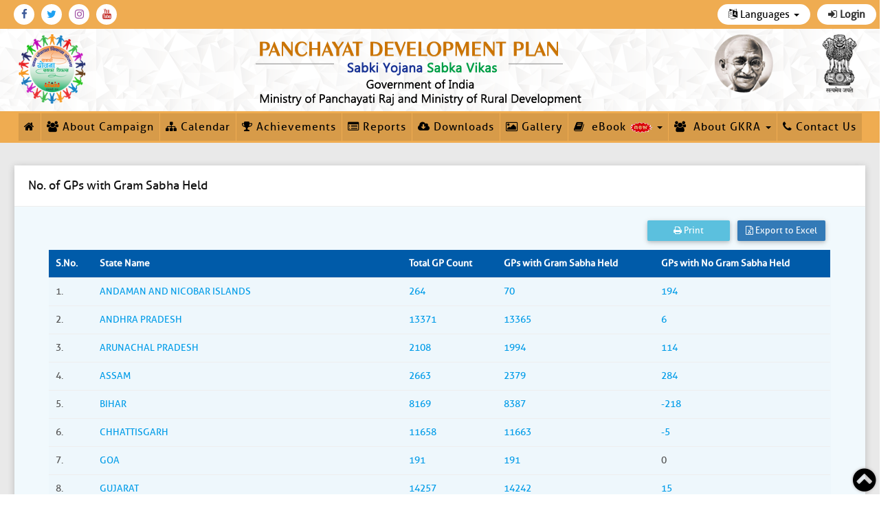

--- FILE ---
content_type: text/html;charset=UTF-8
request_url: https://gpdp.nic.in/PPC2020/distinctGSHeldReport.html?meetingType=S&OWASP_CSRFTOKEN=FRSQ-B1H8-23VM-8W0N-B3DF-CK32-O3V6-G8DV
body_size: 7724
content:








  

  
<!DOCTYPE html>
<html>
<head>
<meta http-equiv="Content-Type" content="text/html; charset=utf-8" />
 <!-- Mobile Specific Metas-->
<meta name="viewport" content="width=device-width, initial-scale=1, maximum-scale=1">
<title>GRAM PANCHAYAT DEVELOPMENT PLAN CAMPAIGN</title>
<link rel="apple-touch-icon" sizes="57x57" href="/PPC2020/resources/welcome/images/favicon/apple-icon-57x57.png">
<link rel="apple-touch-icon" sizes="60x60" href="/PPC2020/resources/welcome/images/favicon/apple-icon-60x60.png">
<link rel="apple-touch-icon" sizes="72x72" href="/PPC2020/resources/welcome/images/favicon/apple-icon-72x72.png">
<link rel="apple-touch-icon" sizes="76x76" href="/PPC2020/resources/welcome/images/favicon/apple-icon-76x76.png">
<link rel="apple-touch-icon" sizes="114x114" href="/PPC2020/resources/welcome/images/favicon/apple-icon-114x114.png">
<link rel="apple-touch-icon" sizes="120x120" href="/PPC2020/resources/welcome/images/favicon/apple-icon-120x120.png">
<link rel="apple-touch-icon" sizes="144x144" href="/PPC2020/resources/welcome/images/favicon/apple-icon-144x144.png">
<link rel="apple-touch-icon" sizes="152x152" href="/PPC2020/resources/welcome/images/favicon/apple-icon-152x152.png">
<link rel="apple-touch-icon" sizes="180x180" href="/PPC2020/resources/welcome/images/favicon/apple-icon-180x180.png">
<link rel="icon" type="image/png" sizes="192x192"  href="/PPC2020/resources/welcome/images/favicon/android-icon-192x192.png">
<link rel="icon" type="image/png" sizes="32x32" href="/PPC2020/resources/welcome/images/favicon/favicon-32x32.png">
<link rel="icon" type="image/png" sizes="96x96" href="/PPC2020/resources/welcome/images/favicon/favicon-96x96.png">
<link rel="icon" type="image/png" sizes="16x16" href="/PPC2020/resources/welcome/images/favicon/favicon-16x16.png">
<link rel="manifest" href="/PPC2020/resources/welcome/images/favicon/manifest.json">
<meta name="msapplication-TileColor" content="#ffffff">
<meta name="msapplication-TileImage" content="/PPC2020/resources/welcome/images/favicon/ms-icon-144x144.png">
<meta name="theme-color" content="#ffffff">

<!--custom CSS-->
<link rel="stylesheet" href="/PPC2020/resources/plugins/bootstrap/css/bootstrap.css">
<link href="/PPC2020/resources/welcome/fontawesome/css/font-awesome.css" rel="stylesheet" type="text/css" />
<link rel="stylesheet" href="/PPC2020/resources/plugins/sweetalert/sweetalert.css">
<link href="/PPC2020/resources/welcome/css/gpdp_main.css" rel="stylesheet" type="text/css" />
<link href="/PPC2020/resources/welcome/css/animate.css" rel="stylesheet" type="text/css" />
<link href="/PPC2020/resources/welcome/css/effect1.css" rel="stylesheet" type="text/css" />
<script src="/PPC2020/resources/welcome/js/modernizr.custom.js" type="text/javascript"></script>
<link rel="stylesheet" href="/PPC2020/resources/index/css/publicStyle.css">

<script  type="text/javascript" src="/PPC2020/resources/plugins/jquery/jquery.min.js"></script>
<script  type="text/javascript" src="/PPC2020/resources/plugins/bootstrap/js/bootstrap.min.js"></script>
 <script  type="text/javascript" src="/PPC2020/resources/plugins/angular/angular.min.js"></script>
<script  type="text/javascript" src="/PPC2020/resources/plugins/angular/angular-route.min.js"></script>
<script type="text/javascript" src='/PPC2020/DWR/engine.js'></script>
<script type="text/javascript" src="/PPC2020/DWR/util.js"> </script>


<script async src="https://www.googletagmanager.com/gtag/js?id=UA-126298597-1"></script>
<script>
  window.dataLayer = window.dataLayer || [];
  function gtag(){dataLayer.push(arguments);}
  gtag('js', new Date());
  gtag('config', 'UA-126298597-1');
</script>

</head>
 <!-- Start body -->
<body >
 
 






  


<section class="newheader upperheader" id="newheader">
		<div class="container-fluid">
			<div class="row topheader">
				<div class="col-md-3 col-xs-6 col-sm-6 text-left">
					<a class="navbar-brand facebook-color" href="https://www.facebook.com/PeoplesPlanCampaign/" target="_blank" title="Visit Our Facebook Page (External Website that opens in a new window)"><i class="fa fa-facebook"></i> </a> <a class="navbar-brand" href="https://twitter.com/people_plan" target="_blank" title="Visit Our Twitter Page (External Website that opens in a new window)">
						<i class="fa fa-twitter twitter-color"></i>
					</a> <a class="navbar-brand" href="https://www.instagram.com/peoplesplancampaign/" target="_blank" title="Visit Our Instagram Plus Page (External Website that opens in a new window)"><i class="fa fa-instagram picasa-color"></i> </a> <a class="navbar-brand" href="https://www.youtube.com/channel/UCEVBqQXipAuDqZsinwto4nA" target="_blank" title="Visit Our Youtube Page (External Website that opens in a new window)"><i class="fa fa-youtube youtube-color"></i> </a>
				</div>
				<div class="col-lg-6 text-center"></div>
				<div class="col-lg-3 col-md-4 col-xs-6  col-sm-6 text-right">
					<ul class="nav navbar-nav navbar-right">
						<li class="dropdown"><a href="#" class="dropdown-toggle" data-toggle="dropdown" aria-expanded="true"><i class="fa fa-language"></i> <span class="englishLang">Languages</span> <!-- <span class="hindiLang" style="display: none;">भाषा</span> -->
								<b class="caret"></b></a>
							<ul class="dropdown-menu">
								<li><a href="javascript:changeLanguage('en')">English</a></li>
								<li><a href="javascript:changeLanguage('hi')"> हिंदी</a></li>
							</ul></li>
						<li class="hvr-overline-from-left"><a href="login.html" class="loginbtn"><i class="fa fa-sign-in" aria-hidden="true"></i>
								<strong><span class="englishLang" style="">Login</span> <!-- <span class="hindiLang" style="display: none;">लॉग
                  इन</span> --></strong></a></li>
					</ul>

				</div>
			</div>
			<div class="row">
				<div class="col-lg-2 col-xs-2">
					<img class="gpdp_logo img-responsive" src="/PPC2020/resources/welcome/images/logo_new.png" class="img-responsive">
				</div>
				<div class="col-lg-10 col-xs-10">


					<div class="row">
						<div class="col-xs-8 col-md-9 text-left">
							<a id="logo" class="headerlogo" rel="home" title="Home" href="https://gpdp.nic.in/index.html" role="link"> 
									
									
										<img class="img-responsive center-block" src="/PPC2020/resources/welcome/images/site-title.png"
										 alt="PANCHAYAT DEVELOPMENT PLAN 2020" title="PANCHAYAT DEVELOPMENT PLAN 2020">
									
								
							</a>
						</div>

						<div class="col-xs-4 col-md-3 text-left">
							<img src="/PPC2020/resources/welcome/images/gandhi_and_emblem.png" class="img-responsive center-block">
						</div>

					</div>

				</div>
			</div>
			<div class="row">

				<nav class="navbar navbar-default main-menu">


					<div class="navbar-header">
						<button type="button" class="navbar-toggle collapsed" data-toggle="collapse" data-target="#navbar-collapse-1">
							<span class="sr-only">Toggle navigation</span> <span class="icon-bar"></span> <span class="icon-bar"></span> <span class="icon-bar"></span>
						</button>

					</div>


					<div class="collapse navbar-collapse" id="navbar-collapse-1">
						<ul class="nav navbar-nav navbar-left"><li>&nbsp;&nbsp;&nbsp;&nbsp;</li>
							<li><a href="index.html"><i class="fa fa-home fa-1x"></i></a></li>
							<li><a href="index.html#gpdpAbout"><i class="fa fa-users" aria-hidden="true"></i>&nbsp;About Campaign</a></li>
							<li><a href="index.html#gramSabha"><i class="fa fa-sitemap" aria-hidden="true"></i>&nbsp;Calendar</a></li>
							<li><a href="index.html#gpdpCounter"><i class="fa fa-trophy" aria-hidden="true"></i>&nbsp;Achievements</a></li>
							<li><a href="index.html#reports"><i class="fa fa-list-alt" aria-hidden="true"></i>&nbsp;Reports</a></li>
							<li><a href="downloadNew.html"><i class="fa fa-cloud-download" aria-hidden="true"></i>&nbsp;Downloads</a></li>
							<li><a href="index.html#portfolio"><i class="fa fa-picture-o" aria-hidden="true"></i>&nbsp;Gallery</a></li>
							<li class="dropdown">
								<a href="#" class="dropdown-toggle" data-toggle="dropdown" role="button" aria-expanded="false">
									<i class="fa fa-book" aria-hidden="true"></i>
									&nbsp;eBook
									<img src="/PPC2020/resources/images/new_red.gif" alt="New">
									<span class="caret"></span> 
								</a>	
								<ul class="dropdown-menu dropdown-menu-right" role="menu">
									<li>
										<a href="https://gpdp.nic.in/gpdp" target="_blank">
											<i class="fa fa-eye" aria-hidden="true"></i>
											&nbsp;View
										</a>
									</li>
									<li>
										<a href="resources/PPC-2020_Booklet.pdf" download="">
											<i class="fa fa-file-pdf-o" aria-hidden="true"></i>
											&nbsp;Download
										</a>
									</li>
									<li>
										<a href="https://gpdp.nic.in/pdp" target="_blank">
											<i class="fa fa-eye" aria-hidden="true"></i>
											&nbsp;View-Block &amp; District Development Plans
										</a>
									</li>
									<li>
										<a href="resources/Block and District Development Plans_Hindi.pdf" download="">
											<i class="fa fa-file-pdf-o" aria-hidden="true"></i>
											&nbsp;Download-Block &amp; District Development Plans
										</a>
									</li>
								</ul>
							</li>
							<li class="dropdown">
								
								<a href="#" class="dropdown-toggle" data-toggle="dropdown" role="button" aria-expanded="false">
									<i class="fa fa-users" aria-hidden="true"></i>
									&nbsp;About GKRA
									
									<span class="caret"></span> 
								</a>	
								<ul class="dropdown-menu dropdown-menu-right" role="menu">
									<li>
										<a href="resources/gkra_processflow.pdf" download="">
											<i class="fa fa-file-pdf-o" aria-hidden="true"></i>
											&nbsp;Process Flow
										</a>
									</li>
									<li>
										<a href="resources/gkra.pptx" download="">
											<i class="fa fa-file-powerpoint-o" aria-hidden="true"></i>
											&nbsp;Presentation
										</a>
									</li>
									<li>
										<a href="index.html#gkraDashboard">
											<i class="fa fa-trophy" aria-hidden="true"></i>
											&nbsp;GKRA Dashboard
										</a>
									</li>
									<li>
										<a href="gkraFcWorkReport.html?OWASP_CSRFTOKEN=D9GZ-E714-EY5D-LB97-YOBQ-O0RI-O08H-PWOQ">
											<i class="fa fa-link" aria-hidden="true"></i>
											&nbsp;Works Under Finance Commission Grants
										</a>
									</li>
									<li>
										<a href="gpBhawanReport.html?OWASP_CSRFTOKEN=D9GZ-E714-EY5D-LB97-YOBQ-O0RI-O08H-PWOQ">
											<i class="fa fa-link" aria-hidden="true"></i>
											&nbsp;Construction of Gram Panchayat Bhawan (GPBs) Completed
										</a>
									</li>
								</ul>
							</li>
							<li><a href="#" data-toggle="modal" data-target="#contactsUs"><i class="fa fa-phone" aria-hidden="true"></i>&nbsp;Contact Us</a></li>
						</ul>
					</div>
				</nav>
			</div>
		</div>
	</section>
	<script>
      $(function(){
      	$("#menuopen").click(function(){
      		$("#nav-main").toggleClass("open-nav");
      	});
      });
   </script>
   <div id="contactsUs" class="modal fade" role="dialog">
      <div class="modal-dialog">
         <!-- Modal content-->
         <div class="modal-content">
            <!-- <div class="modal-header">
               <button type="button" class="close" data-dismiss="modal">&times;</button>
               <h6 class="modal-title">Contact us</h6>
               </div> -->
            <div class="modal-body">
               <div class="row main-contentBody ">
                  <h4 class="modal-title modal-header">Contact us</h4>
                  <h4 class="text-center">
                     <span class="englishLang">If you need any further information or Assistance, Please feel free to contact us</span>
                     <span class="hindiLang" style="display: none;">यदि आपको किसी भी अधिक जानकारी या सहायता की आवश्यकता है, तो कृपया हमसे संपर्क करें</span>
                  </h4>
                  <div class="text-center">
                     <h5>
                        <i class="fa fa-envelope fa-1x" aria-hidden="true"></i>&nbsp;gpdp.mopr[at]nic[dot]in
                     </h5>
                     <!-- <h5>
                        <i class="fa fa-phone-square fa-1x" aria-hidden="true"></i> <span
                        	class="englishLang">Helpdesk</span>: 011-23753821, 011-23355373, 011-23356128
                        </h5> -->
                  </div>
               </div>
               <hr/>
               <div class="row main-contentBody ">
                  <h4 class="modal-title modal-header">Web Information Manager</h4>
                  <h4 class="text-center">
                     <span class="englishLang">Shri Alok Prem Nagar<br/>Joint Secretary</span><span
                        class="hindiLang" style="display: none;">श्री आलोक प्रेम नगर<br/>संयुक्त सचिव</span>
                  </h4>
                  <div class="text-center">
                     <!-- <h5>
                        <i class="fa fa-phone" aria-hidden="true"></i>&nbsp;011-23356556(O)
                     </h5>-->

                     <h5>
                        <i class="fa fa-envelope fa-1x" aria-hidden="true"></i>&nbsp;ap[dot]nagar[at]gov[dot]in
                     </h5>
                  </div>
               </div>
            </div>
            <div class="modal-footer">
               <button type="button" class="btn btn-default" data-dismiss="modal">Close</button>
            </div>
         </div>
      </div>
   </div>
 
 






  

<section class="content" data-ng-app="gpGramSabhaHeldModule" data-ng-controller="gpGramSabhaHeldController">
	<div class="container-fluid">
		<br>
		<div class="row">
			<div class="col-lg-12 col-md-12 col-sm-12 col-xs-12">
				<div class="card">
					<div class="header">
						<h2>
							
								
									No. of GPs with Gram Sabha Held
								
								
								
						</h2>
					</div>
					<div class="body table-responsive">
						<form class="form" role="form" method="get" action="distinctGSHeldReport.html" accept-charset="UTF-8" id="form">
							<input type="hidden" name="OWASP_CSRFTOKEN" value="D9GZ-E714-EY5D-LB97-YOBQ-O0RI-O08H-PWOQ" />
							<input type="hidden" name="meetingType" id="meetingType" value="S"/>
							<div class="col-xs-12 col-lg-12" data-ng-if="type!='S'">
		                        <a class="btn btn-info waves-effect" data-ng-click="onBack(stateCode, type, zpCode)">
		                        	Back
		                        </a>
		                    </div>
							<div class="row text-center" data-ng-if="stateName!=null">
	                            <div class="col-xs-12 col-lg-4 text-left">
	                                <b>State Name :</b>
	                                <span data-ng-bind="stateName"></span>
	                            </div>
	                            <div class="col-xs-12 col-lg-4  text-left" data-ng-if="zpName!=null">
	                                <b>District :</b>
	                                <span data-ng-bind="zpName"></span>
	                            </div>
	                            <div class="col-xs-12 col-lg-4  text-left" data-ng-if="name!=null">
	                                <b>Block :</b>
	                                <span data-ng-bind="name"></span>
	                            </div>
	                            <hr />
	                        </div>
	                        <div id="stateLevel">
	                        	<div class="container-fluid">
	                                <div class="col-xs-12 col-lg-12">
	                                	<div class="text-right">
			                                <a class="btn btn-info print-link" data-ng-click="onPrint('stateTable')">
		                                    	<i class="fa fa-print"></i> Print
		                                    </a>
		                                    <a class="btn btn-primary waves-effect" data-ng-click="exportFile('stateTable')">
		                                    	<i class="fa fa-file-excel-o"></i> Export to Excel
		                                    </a>
	                                    </div>
	                                    <div id="statePrintId">
											<div class="table-responsive table-height">
												<table class="table table-hover" id="stateTable">
													<thead>
														<tr class="tableHeader">
															<th>S.No.</th>	
															<th>State Name</th>
															<th>Total GP Count</th>
															<th>
																
																	
																		GPs with Gram Sabha Held
																	
																	
																	
															</th>
															<th>GPs with No Gram Sabha Held</th>
														</tr>	
													</thead>
													<tbody>
														<tr data-ng-repeat="d in details">
															<td>{{$index+1}}.</td>
															<td>
																<a class="link" data-ng-click="onZP(d.stateCode, d.stateName, d.level, d.levelCount)" 
																data-ng-if="d.level != 'U' || d.stateCode == 17">
			                                                        {{d.stateName}}
			                                                    </a>
																<a class="link" data-ng-click="onVP(d.stateCode, d.stateName, d.level)" 
																data-ng-if="d.level == 'U' && d.stateCode != 17">
			                                                        {{d.stateName}}
			                                                    </a>
		                                                    </td>
		                                                    <!-- <td data-ng-bind="d.stateName" data-ng-if="d.count == 0 && d.noHeldCount == 0"></td> -->
		                                                    <td>
																<a class="link" data-ng-click="onZP(d.stateCode, d.stateName, d.level, d.levelCount)" 
																data-ng-if="d.level != 'U' || d.stateCode == 17">
			                                                        {{d.totalGPCount}} 
			                                                    </a>
																<a class="link" data-ng-click="onVP(d.stateCode, d.stateName, d.level)" 
																data-ng-if="d.level == 'U' && d.stateCode != 17">
			                                                        {{d.totalGPCount}}
			                                                    </a>
		                                                    </td>
															<!-- <td data-ng-bind="d.totalGPCount" data-ng-if="d.count == 0 && d.noHeldCount == 0"></td> -->
															<td data-ng-if="d.count != 0">
																<a class="link" data-ng-click="onZP(d.stateCode, d.stateName, d.level, d.levelCount)" 
																data-ng-if="d.level != 'U' || d.stateCode == 17">
			                                                        {{d.count}} 
			                                                    </a>
																<a class="link" data-ng-click="onVP(d.stateCode, d.stateName, d.level)" 
																data-ng-if="d.level == 'U' && d.stateCode != 17">
			                                                        {{d.count}}
			                                                    </a>
		                                                    </td>
															<td data-ng-bind="d.count" data-ng-if="d.count == 0"></td>
															<td data-ng-if="d.noHeldCount != 0">
																<a class="link" data-ng-click="onZP(d.stateCode, d.stateName, d.level, d.levelCount)" 
																data-ng-if="d.level != 'U' || d.stateCode == 17">
			                                                        {{d.noHeldCount}} 
			                                                    </a>
																<a class="link" data-ng-click="onVP(d.stateCode, d.stateName, d.level)" 
																data-ng-if="d.level == 'U' && d.stateCode != 17">
			                                                        {{d.noHeldCount}}
			                                                    </a>
		                                                    </td>
															<td data-ng-bind="d.noHeldCount" data-ng-if="d.noHeldCount == 0"></td>
														</tr>
														<tr data-ng-if="loader == false">
															<th colspan="2">
																Total Count
															</th>
															<th data-ng-bind="sumTotalGPCount"></th>
															<th data-ng-bind="totalCount"></th>
															<th data-ng-bind="totalNoGPCount"></th>
														</tr>
														<tr data-ng-if="loader == true">
			                                                <td colspan="5" class="text-center">
			                                                    <i class="fa fa-spinner fa-2x fa-spin" aria-hidden="true"></i>
			                                                </td>
			                                            </tr>
													</tbody>
												</table>
											</div>
										</div>
	                                </div>
	                            </div>
							</div>
							<div id="zpLevel" style="display:none;">
								<div class="container-fluid">
	                                <div class="col-xs-12 col-lg-12">
	                                	<div class="text-right">
			                                <a class="btn btn-info" data-ng-click="onPrint('zpTable')">
		                                    	<i class="fa fa-print"></i> Print
		                                    </a>
		                                    <a class="btn btn-primary waves-effect" data-ng-click="exportFile('zpTable')">
		                                    	<i class="fa fa-file-excel-o"></i> Export to Excel
		                                    </a>
	                                    </div>
	                                    <div id="zpPrintId">
											<div class="table-responsive table-height" id="zpTable">
												<table class="table table-hover">
													<thead>
														<tr class="tableHeader">
															<th>S.No.</th>	
															<th data-ng-if="levelName == 'D'">District</th>
															<th data-ng-if="levelName == 'I'">Block</th>
															<th>Total GP Count</th>
															<th>
																
																	
																		GPs with Gram Sabha Held
																	
																	
																	
															</th>
															<th>GPs with No Gram Sabha Held</th>
														</tr>	
													</thead>
													<tbody>
														<tr data-ng-repeat="d in details">
															<td>{{$index+1}}.</td>
															<!-- <td data-ng-if="d.count == 0" data-ng-bind="d.zpName"></td>
															<td data-ng-if="d.count == 0" data-ng-bind="d.totalGPCount"></td> -->
															<td data-ng-if="d.level == 'I'">
																<a class="link" data-ng-click="onBP(d.zpCode, d.zpName, d.level)">
			                                                        {{d.zpName}}
			                                                    </a>
		                                                    </td>
		                                                    <td data-ng-if="d.level == 'V'">
																<a class="link" data-ng-click="onVP(d.zpCode, d.zpName, d.level)">
			                                                        {{d.zpName}}
			                                                    </a>
		                                                    </td>
		                                                    <td data-ng-if="d.level == 'I'">
																<a class="link" data-ng-click="onBP(d.zpCode, d.zpName, d.level)">
			                                                        {{d.totalGPCount}}
			                                                    </a>
		                                                    </td>
		                                                    <td data-ng-if="d.level == 'V'">
																<a class="link" data-ng-click="onVP(d.zpCode, d.zpName, d.level)">
			                                                        {{d.totalGPCount}}
			                                                    </a>
		                                                    </td>
		                                                    <td data-ng-if="d.level == 'I' && d.count != 0">
																<a class="link" data-ng-click="onBP(d.zpCode, d.zpName, d.level)">
			                                                        {{d.count}}
			                                                    </a>
		                                                    </td>
		                                                    <td data-ng-if="d.level == 'V' && d.count != 0">
																<a class="link" data-ng-click="onVP(d.zpCode, d.zpName, d.level)">
			                                                        {{d.count}}
			                                                    </a>
		                                                    </td>
		                                                    <td data-ng-if="d.count == 0" data-ng-bind="d.count"></td>
		                                                    <td data-ng-if="d.level == 'I' && d.noHeldCount != 0">
																<a class="link" data-ng-click="onBP(d.zpCode, d.zpName, d.level)">
			                                                        {{d.noHeldCount}}
			                                                    </a>
		                                                    </td>
		                                                    <td data-ng-if="d.level == 'V' && d.noHeldCount != 0">
																<a class="link" data-ng-click="onVP(d.zpCode, d.zpName, d.level)">
			                                                        {{d.noHeldCount}}
			                                                    </a>
		                                                    </td>
		                                                    <td data-ng-if="d.noHeldCount == 0" data-ng-bind="d.noHeldCount"></td>
														</tr>
														<tr data-ng-if="loader == false">
															<th colspan="2">
																Total Count
															</th>
															<th data-ng-bind="sumTotalGPCount"></th>
															<th data-ng-bind="totalCount"></th>
															<th data-ng-bind="totalNoGPCount"></th>
														</tr>
														<tr data-ng-if="loader == true">
			                                                <td colspan="5" class="text-center">
			                                                    <i class="fa fa-spinner fa-2x fa-spin" aria-hidden="true"></i>
			                                                </td>
			                                            </tr>
													</tbody>
												</table>
											</div>
										</div>
	                                </div>
	                            </div>
							</div>
							<div id="bpLevel" style="display:none;">
								<div class="container-fluid">
	                                <div class="col-xs-12 col-lg-12">
	                                	<div class="text-right">
			                                <a class="btn btn-info" data-ng-click="onPrint('bpTable')">
		                                    	<i class="fa fa-print"></i> Print
		                                    </a>
		                                    <a class="btn btn-primary waves-effect" data-ng-click="exportFile('bpTable')">
		                                    	<i class="fa fa-file-excel-o"></i> Export to Excel
		                                    </a>
	                                    </div>
	                                    <div id="bpPrintId">
											<div class="table-responsive table-height" id="bpTable">
												<table class="table table-hover">
													<thead>
														<tr class="tableHeader">
															<th>S.No.</th>	
															<th>Block</th>
															<th>Total GP Count</th>
															<th>
																
																	
																		GPs with Gram Sabha Held
																	
																	
																	
															</th>
															<th>GPs with No Gram Sabha Held</th>
														</tr>	
													</thead>
													<tbody>
														<tr data-ng-repeat="d in details">
															<td>{{$index+1}}.</td>
															<!-- <td data-ng-if="d.count == 0" data-ng-bind="d.bpName"></td>
															<td data-ng-if="d.count == 0" data-ng-bind="d.totalGPCount"></td> -->
															<td>
																<a class="link" data-ng-click="onVP(d.bpCode, d.bpName, d.level)">
			                                                        {{d.bpName}}
			                                                    </a>
		                                                    </td>
		                                                    <td>
																<a class="link" data-ng-click="onVP(d.bpCode, d.bpName, d.level)">
			                                                        {{d.totalGPCount}}
			                                                    </a>
		                                                    </td>
		                                                    <td data-ng-if="d.count != 0">
																<a class="link" data-ng-click="onVP(d.bpCode, d.bpName, d.level)">
			                                                        {{d.count}}
			                                                    </a>
		                                                    </td>
		                                                    <td data-ng-if="d.count == 0" data-ng-bind="d.count"></td>
		                                                    <td data-ng-if="d.noHeldCount != 0">
																<a class="link" data-ng-click="onVP(d.bpCode, d.bpName, d.level)">
			                                                        {{d.noHeldCount}}
			                                                    </a>
		                                                    </td>
		                                                    <td data-ng-if="d.noHeldCount == 0" data-ng-bind="d.noHeldCount"></td>
														</tr>
														<tr data-ng-if="loader == false">
															<th colspan="2">
																Total Count
															</th>
															<th data-ng-bind="sumTotalGPCount"></th>
															<th data-ng-bind="totalCount"></th>
															<th data-ng-bind="totalNoGPCount"></th>
														</tr>
														<tr data-ng-if="loader == true">
			                                                <td colspan="5" class="text-center">
			                                                    <i class="fa fa-spinner fa-2x fa-spin" aria-hidden="true"></i>
			                                                </td>
			                                            </tr>
													</tbody>
												</table>
											</div>
										</div>
	                                </div>
	                            </div>
							</div>
							<div id="vpLevel" style="display:none;">
		                        <div class="container-fluid">
	                                <div class="col-xs-12 col-lg-12">
	                                	<div class="text-right">
			                                <a class="btn btn-info" data-ng-click="onPrint('vpTable')">
		                                    	<i class="fa fa-print"></i> Print
		                                    </a>
		                                    <a class="btn btn-primary waves-effect" data-ng-click="exportFile('vpTable')">
		                                    	<i class="fa fa-file-excel-o"></i> Export to Excel
		                                    </a>
	                                    </div>
	                                    <div id="vpPrintId">
											<div class="table-responsive table-height" id="vpTable">
												<table class="table table-hover">
													<thead>
														<tr class="tableHeader">
															<th>S.No.</th>	
															<th>Gram Panchayat</th>
															<th>
																
																	
																		Gram Sabha Held Count
																	
																	
																	
															</th>
														</tr>	
													</thead>
													<tbody>
														<tr data-ng-repeat="d in details">
															<td>{{$index+1}}.</td>
															<td class="link" data-ng-if="d.count != 0" data-ng-click="onDetails(d.gramCode, d.gramName)" 
															data-ng-bind="d.gramName"></td>
															<td class="link" data-ng-if="d.count != 0" data-ng-click="onDetails(d.gramCode, d.gramName)" 
															data-ng-bind="d.count"></td>
															<td data-ng-if="d.count == 0" data-ng-bind="d.gramName"></td>
															<td data-ng-if="d.count == 0" data-ng-bind="d.count"></td>
														</tr>
														<tr data-ng-if="loader == true">
			                                                <td colspan="3" class="text-center">
			                                                    <i class="fa fa-spinner fa-2x fa-spin" aria-hidden="true"></i>
			                                                </td>
			                                            </tr>
													</tbody>
												</table>
											</div>
										</div>
	                                </div>
	                            </div>
							</div>
							<div class="form-group">
                               	<label class="text-success">Note: Report is based on panchayat hierarchy.</label>
                        	</div>
							<div class="form-group text-right">
                               	<button type="button" onclick="onClose('index.html?OWASP_CSRFTOKEN=D9GZ-E714-EY5D-LB97-YOBQ-O0RI-O08H-PWOQ')"  
                               	class="btn btn-warning waves-effect ">Close</button>
                        	</div>
						</form>
					</div>
				</div>
			</div>
		</div>
	</div>
	<div class="modal" id="modal" role="dialog" data-backdrop="true">
		<div class="modal-dialog modal-sm">
			<div class="modal-content">
				<div class="modal-body" id="detailTable" style="height:500px; overflow:auto;">
					<div class="row text-center" data-ng-if="stateName!=null">
                        <div class="col-xs-12 col-lg-6 text-left">
                            <b>State Name :</b>
                            <span data-ng-bind="stateName"></span>
                        </div>
                        <div class="col-xs-12 col-lg-6 text-left" data-ng-if="zpName!=null">
                            <b>District :</b>
                            <span data-ng-bind="zpName"></span>
                        </div>
                        <div class="col-xs-12 col-lg-6 text-left" data-ng-if="name!=null">
                            <b>Block :</b>
                            <span data-ng-bind="name"></span>
                        </div>
                        <div class="col-xs-12 col-lg-6 text-left" data-ng-if="gpName!=null">
                            <b>Gram Panchayat :</b>
                            <span data-ng-bind="gpName"></span>
                        </div>
                    </div>
                   	<br/>
					<div class="table-responsive table-height">
						<table class="table table-hover">
							<thead>
								<tr class="tableHeader">
									<th>S.No.</th>	
									<th>Facilitator Name</th>
									<th>Designation</th>
									<th>Date of Sabha</th>
								</tr>	
							</thead>
							<tbody>
								<tr data-ng-repeat="d in modalDetails">
									<td>{{$index+1}}.</td>
                                    <td data-ng-bind="d.fullName"></td>
									<td data-ng-bind="d.designationName"></td>
									<td data-ng-bind="d.gramSabhaDate"></td>
								</tr>
								<tr data-ng-if="loader == true">
                                   <td colspan="4" class="text-center">
                                       <i class="fa fa-spinner fa-2x fa-spin" aria-hidden="true"></i>
                                   </td>
                               	</tr>
							</tbody>
						</table>
					</div>
				</div>
				<div class="modal-footer">
					<div class="form-group text-right">
		            	<a type="button" data-ng-click="closeModal()" class="btn btn-warning waves-effect">
		            		Close
		            	</a>
		            	<a class="btn btn-info" data-ng-click="onPrint('detailTable')">
	                   		<i class="fa fa-print"></i> Print
	                   	</a>
                      	<a class="btn btn-primary waves-effect" data-ng-click="exportFile('detailTable')">
                      		<i class="fa fa-file-excel-o"></i> Export to Excel
                     	</a>
                  	</div>
				</div>
			</div>
		</div>
	</div>
</section>
<script type="text/javascript" src="/PPC2020/resources/js/report/gramSabhaHeld/gpGramSabhaHeld-controller.js"></script>
<script type="text/javascript" src="/PPC2020/resources/js/report/gramSabhaHeld/gpGramSabhaHeld-service.js"></script>
<script type="text/javascript" src="/PPC2020/resources/js/report/gramSabhaHeld/gpGramSabhaHeld-model.js"></script>
<script  type="text/javascript" src="/PPC2020/resources/plugins/angular/excelexportjs.js"></script>
<script  type="text/javascript" src="/PPC2020/resources/plugins/angular/jQuery.print.js"></script>
 
 






  


<footer>
         <div class="container-fluid">
            <div class="row appRow">
            
                  <div class="row">
                     <div class="col-lg-12">
                        <h1 class="mainHeading appGallery font-white font-aller p-30">
                           <span class="englishLang">
                              <p>Useful Links/Archives</p>
                           </span>
                        </h1>
                     </div>
                  </div>
                  <div class="row appRowCustomlg">
                 
                     <div class="col-lg-2 col-md-3 col-sm-6 col-xs-6 text-center appBlock relativePosition">
                        <div class="col-xs-12 paddingRightZero ">
                           <a href="https://play.google.com/store/apps/details?id=nic.in.ppc.gpdp" target="_blank"> <img title="Download GPDP App - Google Play" alt="Download GPDP App - Google Play" class="img-responsive center-block appImg" src="/PPC2020/resources/welcome/images/gpdp_app.png">
                           </a> <br> <a href="https://play.google.com/store/apps/details?id=nic.in.ppc.gpdp" target="_blank"> <img title="Download GPDP App - Google Play" alt="Download GPDP App - Google Play" class="gplay img-responsive center-block absoluteGPlay" src="/PPC2020/resources/welcome/images/google-play.png">
                           </a>
                        </div>
                     </div>
                     <div class="col-lg-2 col-md-3 col-sm-6 col-xs-6 text-center appBlock relativePosition">
                        <div class="col-xs-12 paddingRightZero">
                           <a href="https://missionantyodaya.nic.in" target="_blank"> <img title="MISSION ANTYODAYA [Go to External Link]" alt="MISSION ANTYODAYA [Go to External Link]" class="img-responsive center-block appImg yellowBorder" src="/PPC2020/resources/welcome/images/mission-logo.jpg">
                           </a> <br> <a href="https://play.google.com/store/apps/details?id=in.nic.mission_antyodaya.gp" target="_blank"> <img title="Download Mission Antyodaya App - Google Play" alt="Download Mission Antyodaya App - Google Play" class="gplay img-responsive center-block absoluteGPlay" src="/PPC2020/resources/welcome/images/google-play.png">
                           </a>
                        </div>
                     </div>
                     <div class="col-lg-2 col-md-3 col-sm-6 col-xs-6 text-center appBlock">
                        <div class="col-xs-12 paddingRightZero">
                           <a href="http://www.panchayat.gov.in/" target="_blank" title="Ministry of Panchayati Raj [Go to External Link]"> <img title="Ministry of Panchayati Raj [Go to External Link]" alt="Ministry of Panchayati Raj [Go to External Link]" class="img-responsive center-block appImg yellowBorder" src="/PPC2020/resources/welcome/images/mopr.jpg">
                           </a>
                        </div>
                     </div>
                     <div class="col-lg-2 col-md-3 col-sm-6 col-xs-6 text-center appBlock">
                        <div class="col-xs-12 paddingRightZero">
                           <a href="http://rural.nic.in/" target="_blank" title="Ministry of Rural Development [Go to External Link]">
                           <img title="Ministry of Rural Development [Go to External Link]" alt="Ministry of Rural Development [Go to External Link]" class="img-responsive center-block appImg yellowBorder" src="/PPC2020/resources/welcome/images/mord.jpg">
                           </a>
                        </div>
                     </div>
                     <div class="col-lg-2 col-md-3 col-sm-6 col-xs-6 text-center appBlock">
                        <div class="col-xs-12 paddingRightZero">
                           <a href="https://egramswaraj.gov.in/" target="_blank" title="Ministry of Rural Development [Go to External Link]">
                           <img title="eGramSwaraj [Go to External Link]" alt="eGramSwaraj [Go to External Link]" class="img-responsive center-block appImg yellowBorder" src="/PPC2020/resources/welcome/images/egramswara.png">
                           </a>
                        </div>
                     </div>
                     <div class="col-lg-2 col-md-3 col-sm-6 col-xs-6 text-center appBlock">
                        <div class="col-xs-12 paddingRightZero">
                           <a href="https://grammanchitra.gov.in/" target="_blank" title="Ministry of Rural Development [Go to External Link]">
                           <img title="Gram Manchitra [Go to External Link]" alt="Gram Manchitra [Go to External Link]" class="img-responsive center-block appImg yellowBorder" src="/PPC2020/resources/welcome/images/grammanchitra.png">
                           </a>
                        </div>
                     </div>
                 
                  
                     <div class="col-lg-2 col-md-3 col-sm-6 col-xs-6 text-center appBlock relativePosition">
                        <div class="col-xs-12 paddingRightZero ">
                           <a href="https://gpdp.nic.in/PPC/" target="_blank"> <img title="GPDP 2.0" alt="GPDP 2.0" class="img-responsive center-block appImg" src="/PPC2020/resources/welcome/images/gpdp2.png">
                           </a> 
                        </div>
                     </div>
                     <div class="col-lg-2 col-md-3 col-sm-6 col-xs-6 text-center appBlock relativePosition">
                        <div class="col-xs-12 paddingRightZero">
                           <a href="https://gpdp.nic.in/PPC2018/" target="_blank"> <img title="GPDP 1.0" alt="GPDP 1.0" class="img-responsive center-block appImg" src="/PPC2020/resources/welcome/images/gpdp3.png">
                           </a>  
                        </div>
                     </div>
                     
                  </div>
              
            </div>
      
         <hr>
         <div class="row">
            <div class="col-lg-9 text-left footerContentPadding">
               <div class="copyright-info">
                  <span class="englishLang">
                     <!-- Content on this website is updated by field level agencies and managed by the -->
                     Content on this website is updated by field level agencies and
                     managed by the <a href="http://www.panchayat.gov.in/" target="_blank"> Ministry of Panchayati Raj (MoPR)</a>, Government
                     of India<br> Site is technically designed, hosted and maintained
                     by <a href="http://www.nic.in/" target="_blank">National
                     Informatics Centre (NIC)</a>
                  </span>
               </div>
               <div class="lastUpdate">
                  <span>Last Updated on</span>:<span> November 2, 2020</span>
               </div>
               <div class="visitorCount">
                  Total visitors till now: <span class="count whitefont customCounter"></span>
               </div>
            </div>
            <div class="col-lg-3 text-center">
               <a class="relatedLogo" href="http://india.gov.in/"> <img src="/PPC2020/resources/welcome/images/india-gov-logo.png" alt="India Portal" title="Click here">
               </a> <img src="/PPC2020/resources/welcome/images/nic-small.png" alt="nic-logo"> <img src="/PPC2020/resources/welcome/images/swachh-bharat_white.png" alt="swachh-bharat-logo">
               <!-- <a class="relatedLogo  noborder" href="http://www.digitalindia.gov.in/">
                  <img src="assets/images/logos/digital-india-logo_whitetext.png" alt="Digital India" title="Click here">									</a>-->
            </div>
         </div>
         </div>
      </footer>



	<button onclick="topFunction()" title="Go to top" id="myBtn">
		<i class="fa fa-chevron-circle-up fa-3x blackfont"></i>
	</button>
<div id="contactsUs" class="modal fade" role="dialog">
	<div class="modal-dialog">
		<!-- Modal content-->
		<div class="modal-content">
			<!-- <div class="modal-header">
				<button type="button" class="close" data-dismiss="modal">&times;</button>
				<h6 class="modal-title">Contact us</h6>
			</div> -->
			<div class="modal-body">
				<div class="row main-contentBody ">
					<h4 class="modal-title modal-header">Contact us</h4>
					<h4 class="text-center">
						<span class="englishLang">If you need any further
							information or Assistance, Please feel free to contact us</span><span
							class="hindiLang" style="display: none;">यदि आपको किसी भी
							अधिक जानकारी या सहायता की आवश्यकता है, तो कृपया हमसे संपर्क करें</span>
					</h4>
					<div class="text-center">
						<h5>
							<i class="fa fa-envelope fa-1x" aria-hidden="true"></i>&nbsp;gpdp.mopr[at]nic[dot]in
						</h5>
						<!-- <h5>
							<i class="fa fa-phone-square fa-1x" aria-hidden="true"></i> <span
								class="englishLang">Helpdesk</span>: 011-23753821, 011-23355373, 011-23356128
						</h5> -->
					</div>
				</div><hr/>
				<div class="row main-contentBody ">
					<h4 class="modal-title modal-header">Web Information Manager</h4>
					<h4 class="text-center">
						<span class="englishLang">Shri Alok Prem Nagar<br/>Joint Secretary</span><span
							class="hindiLang" style="display: none;">श्री आलोक प्रेम नगर<br/>संयुक्त सचिव</span>
					</h4>
					<div class="text-center">
						<h5>
							<i class="fa fa-phone" aria-hidden="true"></i>&nbsp;011-23356556(O)
						</h5>
						<h5>
							<i class="fa fa-envelope fa-1x" aria-hidden="true"></i>&nbsp;ap[dot]nagar[at]gov[dot]in
						</h5>
					</div>
				</div>
			</div>
			<div class="modal-footer">
				<button type="button" class="btn btn-default" data-dismiss="modal">Close</button>
			</div>
		</div>

	</div>
</div>
	
 
 <!-- Include JS File -->
 <script  type="text/javascript" src="/PPC2020/resources/plugins/jquery/jquery.slimscroll.js"></script>
 <script  type="text/javascript" src="/PPC2020/resources/plugins/waves/js/waves.min.js"></script>
 <script  type="text/javascript" src="/PPC2020/resources/plugins/bootstrap-notify/bootstrap-notify.min.js"></script>
 <script  type="text/javascript" src="/PPC2020/resources/plugins/sweetalert/sweetalert.min.js"></script>
<script  type="text/javascript" src="/PPC2020/resources/js/utils/common-utils.js"></script>
<script  type="text/javascript" src="/PPC2020/resources/plugins/others/js/tooltips-popovers.js"></script>
<script  type="text/javascript" src="/PPC2020/resources/js/utils/language.js"></script>
 
 <!-- #####################################Alert ############################### -->
  
 





 
 





 

  
 
</body>

 <!-- End body -->
</html>

--- FILE ---
content_type: text/css;charset=UTF-8
request_url: https://gpdp.nic.in/PPC2020/resources/welcome/css/gpdp_main.css
body_size: 9976
content:
.counter_textDept:hover a,
.customTabLink:hover,
.dash a,
.gramSabha a,
.gramSabha a:hover .item_list h4,
.loginbtn.focus,
.loginbtn:focus,
.loginbtn:hover,
.sigle_counter_item a:hover,
.topheader .nav>li>a:focus,
.topheader .nav>li>a:hover,
a,
a.headerlogo,
footer a,
section.reports a:hover {
	text-decoration: none
}

.navbar,
header {
	margin-bottom: 0 !important;
}
.main-menu .nav>li>a {
    padding: 10px 8px;
}
@font-face {
	font-family: imprisha;
	src: url(../fonts/IMPRISHA.ttf)
}

@font-face {
	font-family: kauf;
	src: url(../fonts/tt0726m_.ttf)
}
.font-kauf{
	/* font-family:kauf; */
	font-family: inherit;
    font-size: 28px;
}
@font-face {
	font-family: mona;
	src: url(../fonts/MTCORSVA.ttf)
}

@font-face {
	font-family: perpetua;
	src: url(../fonts/PER_____.ttf)
}

@font-face {
	font-family: opensanssemi;
	src: url(../fonts/OpenSans-Semibold.ttf)
}
.font-opensans{
	font-family: opensanssemi;
}
@font-face {
	font-family: aller;
	src: url(../fonts/aller_std_rg-webfont.woff)
}
@font-face{
	font-family: digital7;
	src: url(../fonts/digital-7.ttf);
}
@font-face{
	font-family: "Montserrat", sans-serif;
	src: url(../fonts/Montserrat-Regular.ttf);
}

body {
	overflow-x: hidden;
	font-family: aller;
	font-size: 1.3em
}
.font-mont {
	font-family:"Montserrat", sans-serif;
}
.font-imp{
	font-family:imprisha;
}
.font-bold{
	font-weight:600;
}
.nav .open>a, .nav .open>a:focus, .nav .open>a:hover {
    background-color: #eee;
    border-color: #d29138;
}
.newheader {
    position: relative;
    top: 0;
    background-image: url(../images/bg.png);
    background-position: top center;
    background-repeat: repeat;
    background-color: #fff;
}

@media (min-width:1280px) {
	.newheader .pullBottom {
		position: absolute;
		right: 15px
	}
}
/*
.topheader {
	background-color: #005ba9;
}*/
.topheader {
    background-color: #efac51;
}
.topheader .nav>li>a:focus,
.topheader .nav>li>a:hover {
	background-color: #eef3f0;
}

@media (max-width:768px) {
	#fixed-head .topheader .navbar-nav {
		width: 100%;
		display: block;
		float: left;
		text-align: left
	}
}

.upperheader.stick {
	box-shadow: 0 -2px 7px 2px grey
}

.navbar-brand {
	font-size: .9em
}

.gpdpAbout {
	padding: 20px 0
}

.gallerysec,
.gpdpAbout,
.gramSabha {
	background-image: url(../images/collage_gsa2.jpg);
	background-repeat: no-repeat;
	background-position: bottom center;
	background-attachment: fixed;
	background-size: cover
}

.eventPic img {
	min-height: 165px;
	height: 165px;
	width: 100%;
	padding: 5px 0;
}

.subhead {
	font-size: .5em;
	text-transform: none
}

@media (min-width:768px) {

	.topheader a {
		border: solid 1px #ffffff6e;
		    height: 30px;
    padding: 6px 7px;
    line-height: 10px;
    margin: 6px 5px;
    font-size: 15px;
    background-color: #ffffff;
    min-width: 30px;
    text-align: center;
    border-radius:18px;
    }
	.navbar-nav>li,
	.topheader .navbar-nav>li.open {
		float: left;
		/*border-left: solid 1px rgba(14, 82, 115, 0.23);*/
}
	/*.topheader .navbar-nav>li.open {
		background-color: #319730
	}*/
	.main-menu.navbar {
		min-height: 45px;
	}
	/* .main-menu .navbar-nav>li>a {
		line-height: 30px;
	} */
	.main-menu.navbar-default .navbar-nav>li>a {
		letter-spacing: 1px;
    border-right: solid 1px rgb(239 172 81);
    background-color: rgba(0,0,0,0.1);
    height: 40px;
	}
	.main-menu.navbar-default .navbar-nav>li:last-child>a {
   		    border-right: none;
	}
	.navbar {
		border-radius: 0
	}
	a.loginbtn {
		padding: 2px 18px;
		float: right;
		color:#333;
	}
	.navbar-nav>li>a {
		padding-top: 5px;
		padding-bottom: 5px
	}
}

.loginbtn.focus,
.loginbtn:focus,
.loginbtn:hover {
	color: #23de1e
}

.navbar-default .navbar-brand,
.navbar-default .navbar-nav>li>a {
	color:#000;
	font-size:16px;
}

.navbar {
	min-height: 30px
}

header {
	padding: 10px 0;
	background-image: url(../images/bg.png);
	background-repeat: repeat
}

.overlay {
	background-color: rgba(162, 162, 162, .7);
	width: 100%;
	height: 100%;
	position: fixed;
	top: 0;
	cursor: pointer;
	overflow-y: scroll;
	z-index: 999
}

.navbar-default {
	background-color:#efac51;
	border-color: transparent;
	/*background-image: linear-gradient(to right,#c8144e,#31708f);*/
	/* background-image:linear-gradient(to right,#efac51,#6dc551,#efac51); */
	/* border: solid 3px #026296; */
    border-width: 3px 0px 3px 0px;
}

.navbar-default .navbar-nav>li>a:focus,
.navbar-default .navbar-nav>li>a:hover {
	color: #333;
	background-color: #fff;
	transition: background-color .5s ease-out
}

.closeOverlayType1 {
	position: fixed;
	top: 0;
	right: 10px;
	background-color: transparent;
	border-radius: 50%;
	box-shadow: none;
	font-size: 20px;
	z-index: 1
}

#scrollTopBtn,
.logoTxt .gram {
	font-size: 18px
}

.closeOverlayType1:focus,
.closeOverlayType1:hover {
	color: #fff
}

.introductionImg {
	border: 1px solid #eee;
	box-shadow: 0 0 10px 2px;
	margin: 1% 0
}

.callout,
.dash {
	box-shadow: 0 0 10px #c1c1c1
}

#gsaHeader {
	background-color: #d8bf0a
}

.gsaheaderTop {
	color: #1348dc
}

.national_emblem {
	height: auto;
	float: left
}

.fa-3x,
.testimonial_author {
	float: right
}

.upper-header {
	height: 22px;
	background: 0 0;
	color: #1f489c
}

.main-logo a {
	color: #393937
}

.main-logo {
	width: 390px;
	padding-top: 12px
}

.logoTxt {
	padding: 10px 0
}

.logoTxt .Rural {
	font-size: 20px
}

.logoTxt h2 {
	margin-top: 0
}

figure {
	margin: 0
}

.logoTxt span {
	display: block;
	white-space: nowrap;
	margin-top: 2px
}

.dash,
Header ul li {
	display: inline-block
}

Header ul {
	list-style: none
}

.gpdpBanner .carousel-control,
.gsaSchemes .carousel-controls {
	position: absolute;
	top: 40%
}

.gpdpBanner .carousel-control.left {
	left: -10%
}

.gpdpBanner .carousel-control.right {
	right: 10px
}

.dash {
	color: #fff;
	position: relative;
	height: 100px;
	padding: 12px;
	background-image: url(../images/bg_icon_10X10.png);
	background-repeat: repeat;
	border: 1px solid #d8bf0a;
	border-left-width: 1px;
	border-left-style: solid;
	border-left-color: #d1e3d5;
	background-color: #d8bf0a
}

.dash .glyphicon,
.dash>.fa {
	padding: 15px;
	border-radius: 50%;
	background-color: #f9f9f9;
	border: 1px dashed #00f
}

.dash span.count {
	position: relative;
	display: block;
	text-align: left;
	padding: 2px 0;
	font-size: 22px;
	color: #00f;
	font-weight: 700;
	text-shadow: 0 1px 3px #e5e5e6;
	cursor: pointer;
	width: 85%
}

.dash h2,
.dash h2 span {
	margin: 0;
	text-align: left;
	font-size: 13px
}

.dash h2 {
	color: #1348dc;
	font-weight: 700
}

.dash h2 span {
	color: #000;
	display: inline-block;
	position: relative;
	line-height: 25px
}

.dash .moreinfo {
	position: absolute;
	bottom: 0;
	margin-bottom: -11px;
	right: 2%;
	border: 2px solid #f1ddc9;
	padding: 2px 15px;
	background-color: #00f;
	color: #fff;
	font-weight: 700
}

#scrollTopBtn,
.callout {
	padding: 15px;
	cursor: pointer
}

.callout {
	margin-bottom: 20px;
	display: inline-block;
	position: relative;
	width: 49%;
	height: 250px;
	background-color: #18587a;
	border: 1px solid #eaa0a3;
	border-left-width: 1px;
	border-left-style: solid;
	border-left-color: #eaa0a3;
	vertical-align: top
}

.gsaEvents .nav-tabs,
.gsaSchemes .nav-tabs {
	border-bottom: none
}

@media (max-width:1199px) {
	.dayCount {
		display: none
	}
}

@media(min-width:1200px) {
	.callouts--right.arrow::after,
	.callouts--right.arrow::before {
		content: "";
		position: absolute;
		width: 0;
		height: 0;
		top: 48%;
		z-index: 3
	}
	.callouts--right.arrow::before {
		right: -24px;
		border: 10px solid transparent;
		border-left: 15px solid #fff
	}
	.callouts--right.arrow::after {
		right: -23px;
		border: 10px solid transparent;
		border-left-width: 10px;
		border-left-style: solid;
		border-left-color: transparent
	}
	.callout li:after,
	.callout li:before {
		top: -35px;
		content: ''
	}
	.gsaEvents .nav-tabs,
	.gsaSchemes .nav-tabs {
		margin-top: 50px
	}
	.callout {
		display: inline-block;
		position: relative;
		width: 12%
	}
	.callout li:before {
		position: absolute;
		border-radius: 50%;
		width: 10px;
		height: 10px;
		background-color: #ffe000;
		left: 50%;
		border: 2px solid #d41919;
		z-index: 1
	}
	.callout li:after {
		position: absolute;
		border-radius: 50%;
		width: 1px;
		height: 35px;
		background-color: red;
		left: 53%
	}
	.gsaEvents .callout .dayCount {
		position: absolute;
		top: -60px;
		left: 40%
	}
	.gsaEvents ul.nav.nav-tabs.day:before,
	.gsaSchemes ul.nav.nav-tabs.Scheme:before {
		content: '';
		position: absolute;
		width: 98%;
		border-top: solid 1px #000;
		top: 20px
	}
	.gsaSchemes .callout {
		margin: 0 10px 10px
	}
}

.imagesEvent .carousel-control,
.imagesScheme .carousel-control {
	position: absolute;
	top: 30%
}

.imagesEvent .carousel-control.left,
.imagesScheme .carousel-control.left {
	left: -10%;
	background-image: none
}

.imagesEvent .carousel-control.right,
.imagesScheme .carousel-control.right {
	right: -10%;
	background-image: none
}

.nav .eventTitleSmall {
	display: block;
	position: absolute;
	top: 2%;
	vertical-align: top;
	width: 80%;
	word-break: break-word;
	font-weight: 700
}

.gsaEventIcon,
.gsaSchemeIcon {
	position: absolute;
	bottom: 25%;
	left: 10%;
	width: 70%;
	text-align: center;
	height: 100px
}

.gsaSchemeIcon {
	bottom: 50px
}

.gsaEventIcon img,
.gsaSchemeIcon img {
	border: 2px solid #fff;
	max-height: 100%;
	margin: 0 auto;
	box-shadow: 0 0 14px 4px #7f7c7c
}

.gsacalendar {
	position: absolute;
	bottom: 5%;
	left: 0;
	width: 100%
}

#scrollTopBtn {
	display: none;
	position: fixed;
	bottom: 20px;
	right: 30px;
	z-index: 99;
	border: none;
	outline: 0;
	background-color: red;
	color: #fff;
	border-radius: 4px
}

#scrollTop:hover {
	background-color: #555
}

#loader {
	position: absolute;
	left: 50%;
	top: 50%;
	z-index: 1;
	margin: -75px 0 0 -75px;
	border: 16px solid #f3f3f3;
	border-radius: 50%;
	border-top: 16px solid #3498db;
	width: 120px;
	height: 120px;
	-webkit-animation: spin 2s linear infinite;
	animation: spin 2s linear infinite
}

@-webkit-keyframes spin {
	0% {
		-webkit-transform: rotate(0)
	}
	100% {
		-webkit-transform: rotate(360deg)
	}
}

@keyframes spin {
	0% {
		transform: rotate(0)
	}
	100% {
		transform: rotate(360deg)
	}
}

.animate-bottom {
	position: relative;
	-webkit-animation-name: animatebottom;
	-webkit-animation-duration: 1s;
	animation-name: animatebottom;
	animation-duration: 1s
}

@-webkit-keyframes animatebottom {
	from {
		bottom: -100px;
		opacity: 0
	}
	to {
		bottom: 0;
		opacity: 1
	}
}

@keyframes animatebottom {
	from {
		bottom: -100px;
		opacity: 0
	}
	to {
		bottom: 0;
		opacity: 1
	}
}

#mainBody {
	display: none;
	text-align: center
}

.voiletbg {
	background-color: #6609cc
}

.redbg {
	background-color: #c31010
}

.greenbg {
	background-color: #13ab26
}

.orangebg {
	background-color: #c3790c
}

.pink2bg {
	background-color: #9d0db7
}

.skybluebg {
	background-color: #0888b9
}

.voiletfont {
	color: #6609cc
}

.redfont {
	color: #c31010
}

.orangefont {
	color: #c3790c
}

.pinkfont {
	color: #c30c93
}

.pink2font {
	color: #9d0db7
}

.skybluefont {
	color: #0888b9
}

.whitefont {
	color: #fff
}

.greenfont,
.greenfont a {
	color: green
}

.blackfont {
	color: #000;
	text-shadow: 0 0 4px #a9a4a4
}

.gsaEvents .callout a,
.whitefont,
.whitefont a {
	color: #fff
}

.callouts--right.arrow.voiletbg::after {
	border-left: 24px solid #6609cc
}

.callouts--right.arrow.pinkbg::after {
	border-left: 24px solid #c30c93
}

.callouts--right.arrow.orangebg::after {
	border-left: 24px solid #c3790c
}

.callouts--right.arrow.bluebg::after {
	border-left: 24px solid #0c09cc
}

.callouts--right.arrow.redbg::after {
	border-left: 24px solid #c31010
}

.callouts--right.arrow.greenbg::after {
	border-left: 24px solid #13ab26
}

.callouts--right.arrow.skybluebg::after {
	border-left: 24px solid #0888b9
}

.callouts--right.arrow.pink2bg::after {
	border-left: 24px solid #9d0db7
}

.bluefont {
	color: #00f
}

.ppcDashboard .dash span.count {
	color: #fff;
	text-shadow: 0 1px 3px #766fd4
}

.SchemeTitle,
.eventTitle,
.ministryInvolved {
	background-color: #d8bf0a;
	margin: 0;
	line-height: 40px;
	position: relative;
	color: #1348dc
}

.ministryInvolved {
	border-bottom: 1px solid #dbdbdb;
	padding-bottom: 10px;
	font-size: 14px;
	line-height: 40px;
	color: #655b16
}

.SchemeTitle {
	line-height: 80px
}

.SchemeTitle:after,
.ministryInvolved:after {
	display: block;
	margin-left: -62px;
	content: "";
	width: 90%;
	height: 20px;
	position: absolute;
	left: 10%;
	bottom: -6px;
	background-color: #fff;
	box-shadow: 0 -6px 1px -3px #c3af1c
}

.SchemeIntro,
.eventIntro {
	padding: 10px 25px
}

.tab-content>.active {
	display: block;
	border: 1px solid #0e5273;
	padding-bottom: 30px;
	box-shadow: 0 4px 13px 0 #ccc
}

.gsaEvents .tab-content .gallery,
.gsaSchemes .tab-content .gallery {
	background-color: #dddfe4a3;
	width: 85%;
	padding: 5px 10px;
	color: #1549da;
	margin: 10px auto 0
}

.gsaEvents .carousel-control,
.gsaSchemes .carousel-control {
	color: rgba(216, 191, 10, .9411764705882353)
}

.mainHeading {
	border-bottom: 1px solid rgba(51, 51, 51, .19);
	color: #333;
	padding-bottom: 10px;
	font-size: normal;
	font-size: 28px;
	line-height: 34px;
	position: relative;
	width: 100%;
	margin: 20px auto 10px;
	text-align: center
}
h2.subheading {
    text-align: center;
    font-size: 23px;
    border-bottom: dotted 1px #5bc0de;
    padding-bottom: 10px;
    color: #0097e0;
}
/*.mainHeading:after {
	background: url(../images/sprites.png) 50px -77px no-repeat #fff;
	display: block;
	margin-left: -62px;
	content: "";
	width: 125px;
	height: 15px;
	position: absolute;
	left: 50%;
	bottom: -12px
}
*/
.colorbg .mainHeading {
	border-bottom:1px solid rgb(59 216 17 / 51%);
	color: #000;
	margin-bottom:10px;
	    margin-top: 15px;
}

.colorbg .mainHeading:after {
	background-color: #248524
}

.testimonial_header .colorbg .mainHeading:after {
	background-color: #278827
}

.gramsabhaCalendar.colorbg .mainHeading {
	color: #0e7db3;
}

.gramsabhaCalendar.colorbg .mainHeading:after {
	background-color: #dcdedc
}

.tab-content {
	margin-top: 15px
}

#myBtn {
	border: none;
	background-color: transparent;
	right: 0;
	position: fixed;
	bottom: 0
}

.carousel-control.right {
	background-image: none!important
}

.visitorCount .count {
	padding: 5px;
	margin: 0 10px;
	border-radius: 4px
}

footer {
	    background-color:#4c5155;
    padding: 10px 0;
    color: #fff;
   /* background-image:linear-gradient(to bottom, #333, #000);*/
}

footer img {
	width: auto
}

footer a {
	color: #cbf8d9
}

footer a:focus,
footer a:hover {
	color: #fff;
	text-decoration: none
}

footer .img-container {
	background-color: #fff;
	padding: 10px 0
}

footer .relatedLogo img {
	margin: 0 5px
}

.appRow,
.gplay {
	margin-bottom: 10px
}

.appRow .appImg {
	padding: 2px;
    background-color: #fff;
    border-radius: 5px;
    max-height: 100px;
}

@media (min-width:768px) {
	.paddingLeftZero,
	.paddingRightZero {
		padding-left: 0
	}
}

#fade-quote-carousel .profile-circle {
	width: 100px;
	height: 100px;
	margin: 0 auto;
	border-radius: 100px
}

.profile-circle {
	width: 100px;
	height: 100px;
	margin: 0 auto;
	position: relative;
	top: 5px;
	z-index: 2
}

.profile-circle .fa {
	border-radius: 50%;
	padding: 10px 24px;
	background-color: #fefffe;
	box-shadow: 0 -4px 0 #ff9751;
	color: #222346
}

#fade-quote-carousel .testimonial_content,
#portfolio .gallery_product iframe,
#portfolio .gallery_product img,
#jsaphotogallery .gallery_product iframe,
#jsaphotogallery .gallery_product img {
	box-shadow: 1px 1px 1px rgba(0, 0, 0, .5215686274509804)
}

#fade-quote-carousel .testimonial_content {
	text-align: center;
	border: none
}

.testimonial_content {
	padding: 50px 20px 10px;
	margin: -40px 0 44px 20px;
	font-size: 17.5px;
	position: relative;
	background: #fff;
	color: #000;
	z-index: 1;
	height: 200px;
	overflow: hidden
}

section#feedback {
	background-color: green;
	background-image: url(../images/feedbackbg.png);
	background-repeat: no-repeat;
	background-position: bottom center;
	background-attachment: fixed;
	background-size: cover
}

.sticky {
	position: fixed;
	top: 0;
	width: 100%;
	z-index: 100;
	border-top: solid 1px rgba(255, 255, 255, .2);
	box-shadow: 0 0 4px 3px rgba(10, 10, 10, .2196078431372549);
	background-color: rgba(255, 255, 255, 1)
}

@media screen and (min-width:768px) {
	.carousel-indicators {
		bottom: 10px
	}
}

#portfolio ul.portfolio_custom_menu li button.btn_active, #jsaphotogallery ul.portfolio_custom_menu li button.btn_active {
	background: #43a906;
	box-shadow: inset 0 1px 10px hsla(0, 0%, 100%, 0);
	color: #fff
}

#portfolio_menu button {
	width: 100px;
	min-height: 20px;
	border: 0;
	outline: 0
}

ul.menu li button {
	padding: 6px 20px
}

.notes {
	width: 100%;
	display: block;
	text-align: center
}

.blue {
	width: 45%;
	background: #00f
}

#portfolio .notes .note .img_overlay, #jsaphotogallery .notes .note .img_overlay{
	background: rgba(21, 21, 18, .92);
	z-index: 1;
	position: absolute;
	width: 94%;
	height: 94%;
	top: 3%;
	left: 3%;
	color: #fff;
	opacity: 0;
	transition: .7s
}

.black img,
.blue img,
.green img,
.red img {

	height: 200px;
	width: 100%
}

#portfolio ul.portfolio_custom_menu li, #jsaphotogallery ul.portfolio_custom_menu li {
	padding: 10px 0
}

#portfolio ul.portfolio_custom_menu li button, #jsaphotogallery ul.portfolio_custom_menu li button {
	background: #f6f6f6;
	border: 1px solid #e9e9e9;
	color: #726e6e;
	font-weight: 500;
	margin-bottom: 20px;
	width: 125px;
	font-size: 12px;
	padding-top: 8px;
	border-radius: 4px;
	font-family: Roboto, sans-serif
}

#portfolio .btn-default:active .filter-button:active, #portfolio .filter-button:hover, 
#jsaphotogallery .btn-default:active .filter-button:active, #jsaphotogallery .filter-button:hover {
	background-color:#0e8fc9;
	color: #fff
}

#portfolio ul.menu li button, #jsaphotogallery ul.menu li button {
	padding: 6px 15px
}

#portfolio .gallery-title, #jsaphotogallery .gallery-title {
	font-size: 36px;
	color: #42B32F;
	text-align: center;
	font-weight: 500;
	margin-bottom: 70px
}

#portfolio .gallery-title:after, #jsaphotogallery .gallery-title:after {
	content: "";
	position: absolute;
	width: 7.5%;
	left: 46.5%;
	height: 45px;
	border-bottom: 1px solid #5e5e5e
}

#portfolio .filter-button, #jsaphotogallery .filter-button {
	font-size: 18px;
    border: 1px solid #c5164f;
    border-radius: 5px;
    text-align: center;
    color: #c5164f;
    margin-bottom: 30px;
}

.eventVideos iframe.customframeSize {
	width: 165px;
	height: 165px
}

#portfolio .filter-button:hover, #jsaphotogallery .filter-button:hover {
	font-size: 18px;
	border: 1px solid #62b6db;
	border-radius: 5px;
	text-align: center
}

#portfolio .port-image, #jsaphotogallery .port-image {
	width: 100%
}

#portfolio .gallery_product, #jsaphotogallery .gallery_product {
	margin-bottom: 30px
}
.daysmopr {
    background-color: #005ba9;
}
.reports {
	background-image: url(../images/reportsbg.png);
	background-attachment: fixed;
	background-size: cover;
	background-color:#e1f3e1;
	background-position: center;
	padding: 0 0 50px
}

.report-sec,
.report-sec:hover {
	padding: 10px;
	max-width: 75%;
	margin: 0 auto;
	border-radius: 2px
}
.report-sec img {
	
	max-height:110px;
}
.report-sec h4 {
	color:#333;
	font-size:16px;
	
}
.report-sec:hover img {
	
}

.report-sec {
	color: #fff
}

.report-sec:hover {
	background-color: rgba(255, 255, 255, .79);
	box-shadow: 1px 1px 1px rgba(0, 0, 0, .7215686274509804);
	cursor: pointer;
	transition: .2s ease-in;
	color: #000
}
.report-sec:hover img {
	filter: invert(0);
	transition: .2s ease-in
}
.gallery_img{
	border:solid 1px #ccc;
	border-radius:2px;
	padding:2px;
	margin:10px 10px;
	height:190px;
	max-height:200px;
}
a {
	color: #000;
}
.px-30{
	padding-left:30px;
}
.p-10{
	padding-bottom:20px;
}
.font-aller{
	font-family:aller;
}
.register_facilitator {
	background-color: #000
}

.register_facilitator .volunteer_content {
	padding: 50px 0
}

.register_facilitator .volunteer_content h3 {
	font-size: 40px;
	font-weight: 700;
	color: #fff;
	padding-bottom: 10px
}

.register_facilitator .volunteer_content p {
	font-size: 14px;
	color: #fff
}

.register_facilitator .volunteer_content h3 span {
	color: #ff8000
}

.register_facilitator .join_us {
	padding-top: 80px
}

.register_facilitator .join_us a.vol_cust_btn {
	font-size: 20px;
	border: 1px solid #42B32F;
	border-radius: 5px;
	text-align: center;
	color: #42B32F;
	margin-bottom: 30px;
	width: 70%
}

.register_facilitator .join_us a.vol_cust_btn:hover {
	background-color: #42B32F;
	color: #fff
}

.gramSabha {
	padding: 0
}

.gramSabha a:hover .item_list h4 {
	color: green
}

.gramSabha .single_item {
	padding-top: 30px;
	text-align: center
}

.gramSabha .welcome_icon {
	width: 100px;
	height: 100px;
	border-radius: 50%;
	text-align: center;
	margin: 0 auto;
	border: 1px solid green;
	background-color: #fff;
	color: #222346
}

.gramSabha welcome_icon:hover {
	background-color: green;
	color: #fff
}

.gramSabha .item_list:hover .welcome_icon {
	background: green;
	cursor: pointer;
	color: #fff
}

.gramSabha .item_list h4 {
	padding: 20px;
	font-weight: 700;
	font-size: 18px;
	color: #222346
}

.gramSabha .welcome_icon i {
	margin-top: 25%;
	font-size: 50px
}

.gramSabha .item_list p {
	font-size: 14px;
	color: #646464
}

.gramsabhaCalendar {
	background-color: #fff;/* #e1f3e1; */
	padding: 5px 0 50px;
	margin-bottom: 0
}

.gpdpCounter {
	background-image: url(../images/collage.jpg);
	background-attachment: fixed;
	background-size: cover;
	color: #fff
}
.font-black{
	color:#333;
	
}
.font-white {
	
color:#fff;
}
.gpdpCounter .counter_img_overlay {
	position: relative;
	padding: 5px 0;
	text-align: center;
	width: 100%;
	background-color:#e1f3e1;
	background-image: url(../images/dotted-bg.png);
}

.gpdpCounter .colorbg .mainHeading:after {
	background-color: #fff;
	/* #222346 */
}

.counter_text span {
	font-size: 22px;
	color: #000;
	background-color: #fff;
	padding: 0 10px
}

.counter_text,
.counter_textDept {
	margin-bottom: 20px;
	padding: 10px 5px 0;
	transition: ease-out .5s;
	cursor: pointer
}

.counter_text {
	font-weight: 700;
	background-color: #fff;
	min-height: 188px
}

.counter_textDept {
	font-size: 16px;
	color: #222346;
	display: block;
	min-height: 200px;
	border-radius: 5px;
	border: 1px solid rgba(54, 57, 55, .12);
	position: relative
}

.counter_textDept.opacity1onHover img {
	position: relative;
	margin: 0 auto;
	max-width: 48%;
	left: 0;
	opacity: .8;
	top: 10px
}

.counter_textDept.opacity1onHover:hover img {
	opacity: 1!important;
	filter: unset
}

.counter_textDept span {
	font-size: 18px;
	color: #222346;
	padding: 5px 6px;
	display: block
}

.counter_text p,
.counter_textDept p {
	font-size: 14px;
	font-weight: 400;
	color: #ffffff;
	margin-top: 5px;
	margin-bottom:5px;
}

.counter_text:hover,
.counter_textDept:hover {
	background-color: #333333;

}

.counter_text:hover p,
.counter_textDept:hover p {
	transition:color 0.8s ease-in;
}

.counter_textDept img {
	max-width: 30%;
	opacity: .3;
	position: absolute;
	bottom: 10px;
	left: 35%
}

.counter_text:hover img,
.counter_textDept:hover img {
	
		transition:color 0.8s ease-in;
}

.counter_text:hover span {
	color: #222346
}

.counter_textDept:hover span {
	color: #fff
}
.singlevalue {
	padding: 50px 0px;
}
.doublevalue {
	padding:10px 0 0 0;
	
}
@media (max-width:768px) {
	.register_facilitator .join_us {
		padding-top: 10px
	}
	.register_facilitator .volunteer_content {
		padding: 25px 0
	}
	.report-sec {
		margin-bottom: 10px
	}
	.eventVideos iframe.customframeSize {
		width: 140px;
		height: 140px
	}
	.appBlock {
		margin: 10px 0
	}
	.appBlock .center-block {
		float: left
	}
	.navbar-default .navbar-nav .open .dropdown-menu>li>a {
		color: #fff
	}
}

@media (max-width:480px) {
	.fc-event {
		border-radius: 25%!important;
		width: 75%!important
	}
}

div#calendar {
	background-color:#fff;/* #dafcc7; */
	padding: 15px;
/* 	border-radius: 10px; */
	width: 80%;
	margin: 0 auto;
	box-shadow: 1px 1px 3px 1px rgba(65, 65, 65, .5490196078431373);
	border: 1px solid #1ab02a;
}

.fc-event-container {
	margin: 0 auto;
	text-align: center
}

.fc-event {
	position: relative;
	font-size: 12px!important;
	line-height: 1.3;
	border-radius: 50%!important;
	padding: 10px 2px!important;
	text-align: center;
	width: 40%;
	display: inline-block!important
}

.delete-color {
	color: #F44336!important
}

.headerlogo h3{
	margin-top:0px;
}
.gpdpBanner .carousel { 
	border-left: solid 4px #fcf8e3;
}


@media (min-width:768px) {
	.modal-dialog {
		width: 800px;
		margin: 30px auto
	}
}

@media (max-width:768px) {
	.headerlogo h3 {
		font-size: 13px
	}
	.headerlogo h4 {
		font-size: 10px
	}
	.ppcDashboard .navbar-default{
		background-image:none;
		background-color: #346d8d;
	}
	#fixed-head .topheader a {
		color: #346d8d;
	}
	.gpdpBanner .carousel { 
		border-left:none;
	}
	
}

.error {
	color: red
}

.yellowbg {
	background-color:#747420
}

.cyanbg {
	background-color: #08f1c3
}

.pinkbg {
	background-color:#953c67
}

.lightbluebg {
	background-color:#276ba1;
}

.lightredbg {
	background-color: #992525
}

.lightorange {
	background-color:#cc6511
}

.lightvoilet {
	background-color: #c6a2ff
}

.lightgreen {
	background-color: #e0f9b7
}

.lightskyblue {
	background-color: #0a995b
}

.lightreddish {
	background-color: #e72b59
}

.lightbrown {
	background-color:#9d6747
}
.limegreenbg {
    background-color: #419715;
}
.bg1 {
	background-color: #7bcfff
}

.bg2 {
	background-color: #8ad5d8
}

.bg3 {
	background-color: #cc9eaa
}

.bg4 {
	background-color: #c9c9c9
}

.bg5 {
	background-color: #a5bee7
}

.bg6 {
	background-color: #f9a287
}

.bg7 {
	background-color: #ffe0ac
}

.bg8 {
	background-color: #dda960
}

.bg14 {
	background-color: #ee8280
}

.bg15 {
	background-color: #23b7ff
}

.bg16 {
	background-color: #aec597
}

.bg17 {
	background-color: #e7a5aa
}

.bg18 {
	background-color: #eee3d4
}

.bg19 {
	background-color: #afe1e3
}

.bg20 {
	background-color: #ffcebe
}

.bg21 {
	background-color: #e8e8f0
}

.bg22 {
	background-color: #f6d1d3
}

.bg23 {
	background-color: #ffeadb
}

.bg24 {
	background-color: #e3f2f3
}

#fixed-head .topheader {
	margin-bottom: 10px
}

#fixed-head .topheader a {
	color: #fff
}

#fixed-head header {
	padding-top: 0
}

.modal.and.carousel {
	position: fixed
}

.bluebg {
	background-color:#4040b6;
}

.footerContentPadding {
	padding-left: 50px
}

.lightcyanbg {
	background-color: #35746d
}

.carousel-control.left {
	background-image: none!important
}

.imageSlider {
	height: 500px;
	width: 100%
}

.headerColor {
	background-color: #3b6a8a!important;
	color: #fff!important
}

.tableHeader {
	background-color: #005ba9!important;
	color: #fff!important
}

.fc-selectButton-button {
	background-color: #5cb85c!important;
	border-color: #4cae4c!important
}

.fc-labelButton-button {
	background-color: #fff9cb!important;
	border-color: #fff9cb!important;
	color: #2d940d!important;
	font-size: 16px!important;
	font-weight: 700!important
}

@media (min-width:1200px) {
	.appRowCustomlg .col-lg-2 {
		width: 11.666667%/* 13.666667% */
	}
}

.absoluteGPlay {
	position: absolute;
	top: 25%;
	right: -30px;/* -15px */
}

.relativePosition {
	position: relative
}

@media (max-width:980px) {
	.topheader .navbar-nav li {
		display: inline-block!important
	}
	.fc-labelButton-button {
		font-size: 10px!important
	}
	.fc-event {
		font-size: 7px!important;
		padding: 2px!important
	}
	.absoluteGPlay {
		right: 0
	}
}

.body.customTabs>.nav-tabs>li.active>a,
.body>.nav-tabs>li.active>a:focus,
.body>.nav-tabs>li.active>a:hover {
	color: #555;
	cursor: default;
	background-color: #fff;
	border: 1px solid #3b6a8a;
	border-top: 3px solid #3b6a8a;
	border-bottom-color: transparent;
	border-radius: 0
}

.body.customTabs>.nav-tabs>li>a {
	margin-right: 2px;
	line-height: 1.42857143;
	border: 1px solid transparent;
	background-color: #3b6a8a;
	border-radius: 0;
	border-top: solid 1px #fffefe;
	color: #fff
}

.body.customTabs>.nav-tabs>li>a:hover {
	border-top-color: #3b6a8a;
	border-width: 3px;
	border-radius: 0;
	color: #fffcd7
}

.body.customTabs>.nav-tabs>li.active>a:hover {
	border-top-color: #0f6e3d;
	border-width: 3px;
	border-radius: 0;
	color: #000
}

.downloadPage .panel .panel-body {
	max-height: 350px;
	overflow-y: auto
}

[id^=stateExpandDiv] {
	cursor: pointer
}

.customTabLink:hover {
	color: #14189e;
	cursor: pointer
}

.heldColor {
	float: left;
	margin-right: 10px
}

.scheduledColor {
	float: right;
	margin-left: 10px
}

.noHeldColor {
	display: none!important
}

ul.calendarLegend {
	display: block;
	min-height: 30px;
	height: auto;
	margin: 0 auto 15px;
	width: 80%
}

ul.calendarLegend li {
	display: inline-block;
	position: relative;
	margin: 0 20px;
	float: right
}

.heldColorBullet:after,
.scheduledColorBullet:after {
	content: '';
	height: 10px;
	width: 10px;
	border-radius: 50%;
	padding: 5px;
	left: -20px;
	position: absolute;
	margin-right: 20px
}

.heldColorBullet:after {
	background-color: #c31c0d
}

.scheduledColorBullet:after {
	background-color: #2d940d
}

.fc-today {
	background-color: #dbf0f7!important;
}

.yes-color {
	color: #4CAF50!important
}

.no-color {
	color: #F44336!important
}

.counter_textDept span.counter {
	font-size: 22px;
	color: #222346;
	background-color: #fff;
	padding: 0 6px;
	display: inline!important
}

.bg25 {
	background-color: #b7d1a2
}

.bg26 {
	background-color: #faa268
}

.bg27 {
	background-color: #07d7f2
}

.bg28 {
	background-color: #bdb76b
}

.bg29 {
	background-color: #94a3ff
}

.bg30 {
	background-color: #e6e6de
}

.bg31 {
	background-color: #fc93a3
}

.bg32 {
	background-color: #daebff
}

.bg33 {
	background-color: #e9b920
}

.bg34 {
	background-color: #c79fd9
}

.bg35 {
	background-color: #fff0f5
}

.bg36 {
	background-color: #ffefd5
}

.displayInlineBlock {
	display: inline-block;
}

.maxwidth50percent {
	max-width: 50%;
}

.mainHeading.noafter:after {
	background: none !important;
	content: '';
}
.overlay {
    background-color:rgba(53, 70, 50, 0.93);
    width: 100%;
    height: 100%;
    position: fixed;
    top: 0px;
    cursor: pointer;
    overflow-y: scroll;
    z-index: 999;
}
.closeOverlayType1 {
    position: fixed;
    top: 0px;
    right: 10px;
    background-color: transparent;
    border-radius: 50%;
    box-shadow: none;
    font-size: 20px;
    z-index: 1;
}
.introductionImg {
    border: solid 1px #eee;
    box-shadow: 0px 0px 10px 2px;
    margin: 1% 0px;
}
.overlay .mainHeading:after {
background:none;
}
.overlay .colorbg .mainHeading:after {
    background-color:none;
}
.overlay .counter_text p,.overlay .counter_textDept p {
    font-size: 15px;
}    
.colorbg.colorbg_green .mainHeading:after{
background-color:#7e1971;
}
.positionRelative {
	position:relative;
}
.boxshadow.borderNone{
	box-shadow: 0px 0px 4px 2px #ccc;
    border: none;
}
.counter_text span.targetImg img{
	float:left;
	padding:0px 10px;
}
.counter_text span.targetImg {
    font-size: 14px;
    color: #000;
	font-weight:600;
    padding: 0 6px;
    position: absolute;
    top: 10px;
    left: 10px;
	background:none;
	line-height:30px;font-family: calibri;
}
.counter_text span.targetStatus {
 	position: absolute;
    bottom: 10px;
    left: 10px;
	margin:0 auto;
	background:none;
	font-size: 22px;
    color: Voilet;font-family: calibri;
}
.counter_text span.targetHeading {
 	margin: 0 auto;
    background: none;
    font-size: 18px;
    color: #373b3e;
    top: 40px;
    position: relative;
    font-family: calibri;
    background-color: rgba(168, 212, 243, 0.29);
    text-align: left;
}		
.counter_text  .targetProgress {
    top: 80px;
    position: relative;
	background:none;
	font-size:13px;font-family: calibri;
}	
.orangebg{
background-color:#821d72 !important ;
}	
.gradient1{
background-image: linear-gradient(45deg, #f7c890, #ff4086);
}
.gradient2{
	background-image: linear-gradient(45deg, #a4d5a6, #06b4dc);
}
.gradient3{
	background-image: linear-gradient(45deg, #e05c59, #ff9900);
}
.gradient4{
    background-image: linear-gradient(45deg, #e493da, #6350ff);
}
.redbg{
background-color:#f18f8d !important ;
}	
.greenbg
{
background-color:#a4d5a6  !important ;
}	
.skybluebg {
background-color:#60e9ff  !important ;
}
.font16{
	font-size:16px;
}
.borderBlue {
border:solid 1px #0066FF;padding:10px;
}
.100daysList {
	margin:0px;padding:0px;list-style:none;
}
.100daysList li{
	line-height:45px;border-bottom:solid 1px #66CCFF;font-size:14px;color:blue;
}
.daysmopr .panel {
	margin-bottom:10px;
}
.daysmopr .panel-heading.orangebg ~ .panel-body {
    border: solid 1px #fece94;
}
.daysmopr .panel-heading.redbg  ~ .panel-body{
    border: solid 1px #f18f8d;
}
.table-responsive {
	/* max-height:300px;overflow-y:auto; */
	background-color: rgba(237, 248, 253, 0.78);
}
.table-responsive.programcharttable {
	background-color:#fff !important;
	padding:10px;
	border-radius:5px;
	border:solid 3px #eee;
}
#ProgramChart > div > canvas{
	padding:10px;
}
.daysmopr .panel-heading.greenbg  ~ .panel-body{
    border: solid 1px #a4d5a6;
}
.daysmopr .panel-heading.skybluebg  ~ .panel-body{
    border: solid 1px #60e9ff;
}
.daysMoprReport {
	min-height:170px;
}
.daysmopr .panel-body{
	padding:5px 10px;
}
.whitefont{
	color:#fff;
}

.borderBlue {
border:solid 1px #0066FF;padding:10px;
padding:10px;
}
.daysmopr{
margin:0px;padding:0px;list-style:none;
background-image:url(../images/dotted-bg.png);
}
.daysList li {
border-bottom:solid 1px #66CCFF;
font-size:14px;
color:blue;
line-height:40px;
}
.daysList li:last-child {
	border-bottom:none;
}
#myProgress {
  background-color: white;
      border-radius: 25px;
     /*  max-width: 75%; */
}
.targetProgress .percentValue {
	background-color: transparent;
    /* bottom: 13px; */
    position: absolute;
    /* right: -120px; */
    font-size: 15px;
	font-family:digital7;
	letter-spacing: 2px;
}
.targetImg{
	font-family:digital7;
}
.targetHeading.doubleline ~ .targetProgress {
	top:75px;
}
.myBar {
  height: 15px;
    background-color: #4c5254;
    
    line-height: 15px;
    color: white;
    border-radius: 25px;
     width:0%;   
       
}	
 .valueCount {
	float:right;
	color:#000;
	background: none;
    font-size: 16px;
    padding: 0px 5px;

    line-height: 12px;
    width:15%;
} 
.jsaCategory {
    background-image: url(../images/collage_gsa2.jpg);
    background-repeat: no-repeat;
    background-position: bottom center;
    background-attachment: fixed;
    background-size: cover;
}
.graph{
	/* width:100%; */
	height:400px;
	/* margin-right:5%;
	margin-left:5%; */
	overflow:auto;
}
.link {
    cursor: pointer !important;
    color:#1699d8;
}
@media (max-width:1280px){
#myProgress {
	max-width:100%;
}
.targetProgress .percentValue {
	right: 0px;
    color: #fff;
    float: right;
    /* position: fixed; */
    /* top: 0px; */
    left: 0px;
}
.myBar {
    background-color: #4c5254;
}
.height190 {
    min-height:260px !important;
  }
}
@media (max-width:992px){
	.height190 {
    	min-height:200px !important;
  	}
}
.daysmopr.colorbg .mainHeading:after
{
	background-color: #fff; /* #222346; */
}
.facebook-color{
	color:#3b5998;
}
.twitter-color{
	color:#1da1f2;
}
.picasa-color {
	color:#9b479f;
}
.youtube-color{
	color:#c4302b;
}
.counter-box-shadow{
box-shadow: 0px 0px 4px 1px #1d1d1d;
}
.counter_text:hover{
	transform: scale(1.05);
	transition:transform 0.5s ease-in;
}
.carousel-indicators li {
	border-radius:0px !important;
}
.kpibg{
	background-image:url(../images/kpibg.png);
	background-position:bottom right;
	background-repeat:no-repeat;
	
}

.fontdigital{
	font-family:digital7;
	letter-spacing:2px;
}
@media (min-width:980px){
    .gpdp_logo{
       height:120px;
       width:120px;
    }
}
.blink{
    animation:blinkingText 0.6s infinite;
    color:rgb(255, 255, 0);
    font-size:15px;
    font-weight:bold;
    text-spacing:1px;
}
@keyframes blinkingText{
    0%{     color: rgba(255, 255, 0,1);    }
    25%{    color: rgba(255, 255,0, 0.5); }
    50%{    color: rgba(255, 255,0, 0); }
    75%{    color:rgba(255, 255,0, 0.5);  }
    100%{   color: rgba(255, 255,0, 1);    }
}
.no-border{
	border:none !important;
}
.no-textdeco{
	text-decoration:none !important;
}
.nobackground-color{
	background-color:transparent !important;
}
.panel-title a.collapsed:after {
    content: "\f067";
    font-family: FontAwesome;
    background: #afafaf;
    color: #fff;
    font-size: 12px;
    right: 5px;
    position: absolute;
    z-index: 111;
    width: 20px;
    height: 20px;
    line-height: 20px;
    top: 3px;
    border-radius: 100%;
    text-align: center;
    -webkit-box-shadow: 0 0 0 5px rgba(0,0,0,.07);
    -moz-box-shadow: 0 0 0 5px rgba(0,0,0,.07);
    box-shadow: 0 0 0 5px rgba(0,0,0,.07);
}
.panel-title a:after {
    content: "\f068";
    font-family: FontAwesome;
    background: #026296;
    color: #fff;
    font-size: 12px;
    right: 5px;
    position: absolute;
    z-index: 111;
    width: 20px;
    height: 20px;
    line-height: 20px;
    top: 3px;
    border-radius: 100%;
    text-align: center;
    -webkit-box-shadow: 0 0 0 5px rgba(0,0,0,.07);
    -moz-box-shadow: 0 0 0 5px rgba(0,0,0,.07);
    box-shadow: 0 0 0 5px rgba(0,0,0,.07);
}
.panel-title:hover a.collapsed:after {
    background-color: #5cb0d5;
}
hr {
margin:10px 0px !important;
}
.font16px{
	
	font-size:16px;
}
.pmo-widget {
margin: 5px 0px;
}

@media (min-width: 768px){
	.version2 .profile-image img {
		max-height: 250px;
		transform: scaleX(-1);
	}
}

.gpdp-kpi{
	margin:2px 0px;
    background-color: rgb(243 167 63 / 27%);
    background-image: url(../images/dotted-bg.png);
}
.gpdp-kpi .kpi-div{
	border-radius:10px;
	color:#fff;
	padding:5px;
	border:solid 4px #fce7cb;
}
.gpdp-kpi .kpi-div a{
	color:#eee;
}
.gpdp-kpi .kpi-div .kpi-head
{
	font-size:14px;
	border-bottom:dotted 1px rgba(255,255,255,0.5);
}
.gpdp-kpi .kpi-div .mainhead{
	border-right:solid 1px rgba(255,255,255,0.4);
	padding:10px 0px;
}
.gpdp-kpi .kpi-div .countvalue {
	font-size:15px;
	font-weight:400;
	text-shadow:1px 1px 1px #000;
}
.gpdp-kpi .kpi-div .gpdiv,
.gpdp-kpi .kpi-div .zpdiv,
.gpdp-kpi .kpi-div .bpdiv {
	line-height:25px;
}
.gpdp-kpi .kpi-div .gpdiv .labelvalue{
	color:yellow;
}
.gpdp-kpi .kpi-div .zpdiv .labelvalue{
	color:#00ffdc;
}
.gpdp-kpi .kpi-div  .bpdiv .labelvalue{
	color:#85ff00;
}

.customkpi:nth-child(1) .kpi-div:nth-child(1){
	background-color:#4040b6;
}
.customkpi:nth-child(1) .kpi-div:nth-child(2){
	background-color:#953c67;
}
.customkpi:nth-child(1) .kpi-div:nth-child(3){
	background-color:#35746d;
}
.customkpi:nth-child(1) .kpi-div:nth-child(4){
	background-color:#b21b40;
}
.customkpi:nth-child(2) .kpi-div:nth-child(1){
	background-color:#821d72;
}
.customkpi:nth-child(2) .kpi-div:nth-child(2){
	background-color:#7c3911;
}
.customkpi:nth-child(2) .kpi-div:nth-child(3){
	background-color:#573686;
}
.customkpi:nth-child(2) .kpi-div:nth-child(4){
	background-color:#165875;
}
.customkpi:nth-child(3) .kpi-div:nth-child(1){
	background-color:#cc6511;
}
.customkpi:nth-child(3) .kpi-div:nth-child(2){
	background-color:#087647;
}
.customkpi:nth-child(3) .kpi-div:nth-child(3){
	background-color:#5b5b09;
}
.customkpi:nth-child(3) .kpi-div:nth-child(4){
	background-color:#276ba1;
}
@media (min-width:768px){
	.col-lg-3.kpi-div{
		min-height:135px;
		margin-top: 2px;
	}
} 

/* @media (min-width: 992px) {
.kpi-div .col-md-2 {
    width: 14%;
    padding: 0px 5px;
}
 */
/* .card, .card-horizontal {
    margin-bottom: .25rem;
}
.card {
    position: relative;
    display: -ms-flexbox;
    display: flex;
    -ms-flex-direction: column;
    flex-direction: column;
    min-width: 0;
    word-wrap: break-word;
    background-color: #fcf8e3;
    background-clip: border-box;
    border: 1px solid rgba(0,0,0,0.125);
    border-radius: .25rem;
}

.card {
    -webkit-box-shadow: 0 2px 5px 0 rgba(0,0,0,0.16), 0 2px 10px 0 rgba(0,0,0,0%);
    box-shadow: 0 2px 5px 0 rgba(0,0,0,0.16), 0 2px 10px 0 rgba(0,0,0,0%);
    border: 0;
    font-weight: 400;
    width:70%;
    margin:0 auto;
}
.download_btn {
    position: absolute;
    right: 30px;
    top: 0;
    z-index: 1;
    border-radius: 5px 0 5px;
    
} */

--- FILE ---
content_type: text/css;charset=UTF-8
request_url: https://gpdp.nic.in/PPC2020/resources/index/css/publicStyle.css
body_size: 2862
content:
/*  Village Profile *//* 06092018 - priyanka */
.headerTopRow {
	line-height:30px;
    color: #fff;
}
.noMarginBottom .col-xs-2, .noMarginBottom  .col-sm-2, .noMarginBottom  .col-md-2, .noMarginBottom  .col-lg-2,
.noMarginBottom .col-xs-3, .noMarginBottom .col-sm-3, .noMarginBottom .col-md-3, .noMarginBottom .col-lg-3 {
    margin-bottom:0px !important;
}
.lightBorder{
	border:solid 1px #eee;
}
.lightborderBottom {
	border-bottom:solid 1px rgba(238, 238, 238, 0.32);
}
.tableCell30{
	display:inline-block;
	width:29%;
	vertical-align: top;
	word-break: break-word;
}
.tableCell70{
	display:inline-block;
	width:auto;
	max-width:70%;
	vertical-align: top;
	word-break: break-word;
}
.tableCell100{
	display:block;
	vertical-align: top;
}
.whiteFont{
	color:#fff;
}
.aboutGP .arrow_boxRight {
	position: relative;
	background: #008000;
	border: 1px solid #ffffff;
}
.aboutGP .arrow_boxRight:after,.aboutGP  .arrow_boxRight:before {
	left: 100%;
	top: 50%;
	border: solid transparent;
	content: " ";
	height: 0;
	width: 0;
	position: absolute;
	pointer-events: none;
}

.aboutGP .arrow_boxRight:after {
	border-color: rgba(0, 128, 0, 0);
	border-left-color: #008000;
	border-width: 20px;
	margin-top: -20px;
}
.aboutGP .arrow_boxRight:before {
	border-color: rgba(255, 255, 255, 0);
	border-left-color: #ffffff;
	border-width: 21px;
	margin-top: -21px;
}
.aboutGP .arrow_boxBottom {
	position: relative;
	background: #008000;
	border: 1px solid #ffffff;
	padding: 10px;
    color: #fff;
}
.gpDetails {
	position: relative;
	padding: 10px;
}
.aboutGP .arrow_boxBottom:after, .aboutGP .arrow_boxBottom:before {
	top: 100%;
	left: 10%;
	border: solid transparent;
	content: " ";
	height: 0;
	width: 0;
	position: absolute;
	pointer-events: none;
}

.aboutGP .arrow_boxBottom:after {
	border-color: rgba(0, 128, 0, 0);
	border-top-color: #008000;
	border-width: 10px;
	margin-left: 0px;
}
.aboutGP .arrow_boxBottom:before {
	border-color: rgba(255, 255, 255, 0);
	border-top-color: #ffffff;
	border-width: 21px;
	margin-left: -21px;
}
.lightGreenbg{
	background-color:#229735 !important;
}
.darkGreenbg{
background-color:#008000;
}
.darkGreenbg1{
background-color:#0e581a !important;
}
.darkGreenbg2{
background-color:#0f621c !important;
}
.darkGreenbg3{
background-color:#137723 !important;
}
.darkBluebg{
	background-color:#606460 !important;
}
.aboutGP .arrow_boxBottom.darkGreenbg1:after{
	border-top-color:#0e581a !important;
}
.aboutGP .arrow_boxBottom.darkGreenbg2:after{
	border-top-color:#0f621c !important;
}
.aboutGP .arrow_boxBottom.darkGreenbg3:after{
	border-top-color:#137723 !important;
}
.report-sec.reportSecInvert{
	color:#000;
	height: 200px;
	max-width:unset;
	position:relative;
	border:solid 1px #eee;
}
.report-sec.reportSecInvert:hover{
	box-shadow:none;
}
.report-sec.reportSecInvert img{
	filter:brightness(5);
	max-width: 64px;
}
.report-sec.reportSecInvert img.unsetWidth{
	filter:brightness(5);
	max-width: unset;
}
.noinvert img{
	filter:unset !important;
}
.noinvert:hover img{
	filter:unset !important;
}
.report-sec.reportSecInvert:hover img{
	filter:brightness(0);
}
.tickDetails
{	position: absolute;
    bottom: 10px;
    width: 100%;
    margin: 0 auto;
}
      /* Card ======================================== */
.card {
  background: #fff;
  min-height: 50px;
  box-shadow: 0 2px 10px rgba(0, 0, 0, 0.2);
  position: relative;
  margin-bottom: 30px; 
  max-width: 99%;
    margin: 0 auto;}
  .card .card-inside-title {
    margin-top: 25px;
    margin-bottom: 15px;
    display: block;
    font-size: 15px;
    color: #000; }
    .card .card-inside-title small {
      color: #999;
      display: block;
      font-size: 11px;
      margin-top: 5px; }
      .card .card-inside-title small a {
        color: #777;
        font-weight: bold; }
  .card .card-inside-title:first-child {
    margin-top: 0; }
  .card .bg-red,
  .card .bg-pink,
  .card .bg-purple,
  .card .bg-deep-purple,
  .card .bg-indigo,
  .card .bg-blue,
  .card .bg-light-blue,
  .card .bg-cyan,
  .card .bg-teal,
  .card .bg-green,
  .card .bg-light-green,
  .card .bg-lime,
  .card .bg-yellow,
  .card .bg-amber,
  .card .bg-orange,
  .card .bg-deep-orange,
  .card .bg-brown,
  .card .bg-grey,
  .card .bg-blue-grey,
  .card .bg-black {
    border-bottom: none !important;
    color: #fff !important; }
    .card .bg-red h2, .card .bg-red small, .card .bg-red .material-icons,
    .card .bg-pink h2,
    .card .bg-pink small,
    .card .bg-pink .material-icons,
    .card .bg-purple h2,
    .card .bg-purple small,
    .card .bg-purple .material-icons,
    .card .bg-deep-purple h2,
    .card .bg-deep-purple small,
    .card .bg-deep-purple .material-icons,
    .card .bg-indigo h2,
    .card .bg-indigo small,
    .card .bg-indigo .material-icons,
    .card .bg-blue h2,
    .card .bg-blue small,
    .card .bg-blue .material-icons,
    .card .bg-light-blue h2,
    .card .bg-light-blue small,
    .card .bg-light-blue .material-icons,
    .card .bg-cyan h2,
    .card .bg-cyan small,
    .card .bg-cyan .material-icons,
    .card .bg-teal h2,
    .card .bg-teal small,
    .card .bg-teal .material-icons,
    .card .bg-green h2,
    .card .bg-green small,
    .card .bg-green .material-icons,
    .card .bg-light-green h2,
    .card .bg-light-green small,
    .card .bg-light-green .material-icons,
    .card .bg-lime h2,
    .card .bg-lime small,
    .card .bg-lime .material-icons,
    .card .bg-yellow h2,
    .card .bg-yellow small,
    .card .bg-yellow .material-icons,
    .card .bg-amber h2,
    .card .bg-amber small,
    .card .bg-amber .material-icons,
    .card .bg-orange h2,
    .card .bg-orange small,
    .card .bg-orange .material-icons,
    .card .bg-deep-orange h2,
    .card .bg-deep-orange small,
    .card .bg-deep-orange .material-icons,
    .card .bg-brown h2,
    .card .bg-brown small,
    .card .bg-brown .material-icons,
    .card .bg-grey h2,
    .card .bg-grey small,
    .card .bg-grey .material-icons,
    .card .bg-blue-grey h2,
    .card .bg-blue-grey small,
    .card .bg-blue-grey .material-icons,
    .card .bg-black h2,
    .card .bg-black small,
    .card .bg-black .material-icons {
      color: #fff !important; }
    .card .bg-red .badge,
    .card .bg-pink .badge,
    .card .bg-purple .badge,
    .card .bg-deep-purple .badge,
    .card .bg-indigo .badge,
    .card .bg-blue .badge,
    .card .bg-light-blue .badge,
    .card .bg-cyan .badge,
    .card .bg-teal .badge,
    .card .bg-green .badge,
    .card .bg-light-green .badge,
    .card .bg-lime .badge,
    .card .bg-yellow .badge,
    .card .bg-amber .badge,
    .card .bg-orange .badge,
    .card .bg-deep-orange .badge,
    .card .bg-brown .badge,
    .card .bg-grey .badge,
    .card .bg-blue-grey .badge,
    .card .bg-black .badge {
      background-color: #fff;
      color: #555; }
  .card .header {
    color: #555;
    padding: 20px;
    position: relative;
    border-bottom: 1px solid rgba(204, 204, 204, 0.35); }
    .card .header .header-dropdown {
      position: absolute;
      top: 20px;
      right: 15px;
      list-style: none; }
      .card .header .header-dropdown .dropdown-menu li {
        display: block !important; }
      .card .header .header-dropdown li {
        display: inline-block; }
      .card .header .header-dropdown i {
        font-size: 20px;
        color: #999;
        -moz-transition: all 0.5s;
        -o-transition: all 0.5s;
        -webkit-transition: all 0.5s;
        transition: all 0.5s; }
        .card .header .header-dropdown i:hover {
          color: #000; }
    .card .header h2 {
      margin: 0;
      font-size: 18px;
      font-weight: normal;
      color: #111; }
      .card .header h2 small {
        display: block;
        font-size: 12px;
        margin-top: 5px;
        color: #999;
        line-height: 15px; }
        .card .header h2 small a {
          font-weight: bold;
          color: #777; }
    .card .header .col-xs-12 h2 {
      margin-top: 5px; }
  .card .body {
    font-size: 14px;
    color: #555;
    padding: 20px; }
    .card .body .col-xs-1,
    .card .body .col-sm-1,
    .card .body .col-md-1,
    .card .body .col-lg-1 {
      margin-bottom: 20px; }
    .card .body .col-xs-2,
    .card .body .col-sm-2,
    .card .body .col-md-2,
    .card .body .col-lg-2 {
      margin-bottom: 20px; }
     .card .body .col-xs-3,
    .card .body .col-sm-3,
    .card .body .col-md-3,
    .card .body .col-lg-3 {
      margin-bottom: 20px; }
    .card .body .col-xs-4,
    .card .body .col-sm-4,
    .card .body .col-md-4,
    .card .body .col-lg-4 {
      margin-bottom: 20px; }
    .card .body .col-xs-5,
    .card .body .col-sm-5,
    .card .body .col-md-5,
    .card .body .col-lg-5 {
      margin-bottom: 20px; }
    .card .body .col-xs-6,
    .card .body .col-sm-6,
    .card .body .col-md-6,
    .card .body .col-lg-6 {
      margin-bottom: 20px; }
    .card .body .col-xs-7,
    .card .body .col-sm-7,
    .card .body .col-md-7,
    .card .body .col-lg-7 {
      margin-bottom: 20px; }
    .card .body .col-xs-8,
    .card .body .col-sm-8,
    .card .body .col-md-8,
    .card .body .col-lg-8 {
      margin-bottom: 20px; }
    .card .body .col-xs-9,
    .card .body .col-sm-9,
    .card .body .col-md-9,
    .card .body .col-lg-9 {
      margin-bottom: 20px; }
    .card .body .col-xs-10,
    .card .body .col-sm-10,
    .card .body .col-md-10,
    .card .body .col-lg-10 {
      margin-bottom: 20px; }
    .card .body .col-xs-11,
    .card .body .col-sm-11,
    .card .body .col-md-11,
    .card .body .col-lg-11 {
      margin-bottom: 20px; }
    .card .body .col-xs-12,
    .card .body .col-sm-12,
    .card .body .col-md-12,
    .card .body .col-lg-12 {
      margin-bottom: 20px; }
      .card .header {
	    color: #555;
	    padding: 20px;
	    position: relative;
	    border-bottom: 1px solid rgba(204, 204, 204, 0.35);
	}
	.card .body {
    font-size: 14px;
    color: #555;
    padding: 20px;
}
      .content {
      	background-color: #e9e9e9;
      	padding: 15px 0px 30px 0px;
      }
      .btn:not(.btn-link):not(.btn-circle) {
    box-shadow: 0 2px 5px rgba(0, 0, 0, 0.16), 0 2px 10px rgba(0, 0, 0, 0.12);
    -webkit-border-radius: 2px;
    -moz-border-radius: 2px;
    -ms-border-radius: 2px;
    border-radius: 2px;
    border: none;
    font-size: 13px;
    outline: none;
}
.card .bg-red, .card .bg-pink, .card .bg-purple, .card .bg-deep-purple, .card .bg-indigo, .card .bg-blue, .card .bg-light-blue, .card .bg-cyan, .card .bg-teal, .card .bg-green, .card .bg-light-green, .card .bg-lime, .card .bg-yellow, .card .bg-amber, .card .bg-orange, .card .bg-deep-orange, .card .bg-brown, .card .bg-grey, .card .bg-blue-grey, .card .bg-black {
    border-bottom: none !important;
    color: #fff !important;
}
.card .bg-green {
    background-color: #4CAF50 !important;
    color: #fff;
}
.card .btn-block + .btn-block {
    margin-top: 5px;
}
.card .btn {
    margin-right: 8px;
    margin-bottom: 13px;
    min-width: 120px;
}
.card .table thead tr th {
    padding: 10px;
    border-bottom: 1px solid #eee;
}
.card .table tbody tr td, .table tbody tr th {
    padding: 10px;
    border-top: 1px solid #eee;
    border-bottom: 1px solid #eee;
}
.tableCell45 {
	display:inline-block;
	width:44%;
	vertical-align: top;
	word-break: break-word;
}
.tableCell55 {
	display:inline-block;
	width:auto;
	max-width:54%;
	vertical-align: top;
	word-break: break-word;
}
.height150px {
    height: 155px;
    overflow: auto;
    
}
.link {
    cursor: pointer !important;
    color:#009ce8;/* 20082019  */
}

.number {
    text-align: right;
}

.view-color{
	color: #2196F3 !important;
}

.edit-color{
	color: #4CAF50 !important;
}

.delete-color{
	color: #F44336 !important;
}
.freeze-color{
	color: #b50d49 !important;
}
.headingProfile {
	color: #fff;
	font-size: 22px;
}
.subHeadingProfile {
	font-size: 18px;
}
.imgProfile {
	width: 100%;
}
.lightBorderGreen{
	border:solid 3px #008000;
}
.text-black {
	color: #000 !important
}
.report-secProfile {
    height: 150px;
    position: relative;
}
.report-secProfileMA {
    width: 20%;
}
.report-secProfileFacilitator {
    width: 55%;
}
.detailCol {
    background-color: #82e46f !important;
}
.div50px {
	height: 50px;
	overflow: hidden;
}
.filter-button {
    font-size: 18px !important;
    border: 1px solid #42B32F !important;
    border-radius: 5px !important;
    text-align: center;
    color: #4c4d7f;
    margin-bottom: 30px !important;

}
.filter-button:hover {
    font-size: 18px;
    border: 1px solid #42B32F;
    border-radius: 5px;
    text-align: center;
    color: #ffffff;
    background-color: #42B32F;

}
.btn-default:active, .filter-button:active {
    background-color: #42B32F;
    color: white;
}
.gpCodeColor {
	color: #c9c7e4;
}
.aboutGP {
	color: #4c4d7f;
}

.blink{
    animation:blinkingText 0.6s infinite;
    color:rgb(255, 255, 0);
    font-size:15px;
    font-weight:bold;
    text-spacing:1px;
}
@keyframes blinkingText{
    0%{     color: rgba(255, 255, 0,1);    }
    25%{    color: rgba(255, 255,0, 0.5); }
    50%{    color: rgba(255, 255,0, 0); }
    75%{    color:rgba(255, 255,0, 0.5);  }
    100%{   color: rgba(255, 255,0, 1);    }
}

--- FILE ---
content_type: text/javascript;charset=UTF-8
request_url: https://gpdp.nic.in/PPC2020/resources/js/report/gramSabhaHeld/gpGramSabhaHeld-model.js
body_size: 784
content:
function gpGramSabhaHeldState() {
	this.stateCode = null;
	this.stateName = null;
	this.count = null;
	this.level = null;
	this.levelCount = null;
	this.totalGPCount = null;
	this.noHeldCount = null;
}

function gpGramSabhaHeldZP() {
	this.zpCode = null;
	this.zpName = null;
	this.count = null;
	this.level = null;
	this.totalGPCount = null;
	this.noHeldCount = null;
}

function gpGramSabhaHeldBP() {
	this.bpCode = null;
	this.bpName = null;
	this.count = null;
	this.level = null;
	this.totalGPCount = null;
	this.noHeldCount = null;
}

function gpGramSabhaHeldVP() {
	this.gramCode = null;
	this.gramName = null;
	this.count = null;
}

function gpDetails() {
	this.fullName = null;
	this.designationName = null;
	this.gramSabhaDate = null;
}

--- FILE ---
content_type: text/javascript;charset=UTF-8
request_url: https://gpdp.nic.in/PPC2020/resources/js/report/gramSabhaHeld/gpGramSabhaHeld-controller.js
body_size: 1527
content:
var gpGramSabhaHeldModule = angular.module("gpGramSabhaHeldModule", []);
gpGramSabhaHeldModule.controller("gpGramSabhaHeldController", [ '$scope', "gpGramSabhaHeldService", function($scope, gpGramSabhaHeldService) {
	$scope.stateCode = null;
	$scope.stateName = null;
	$scope.zpCode = null;
	$scope.zpName = null;
	$scope.code = null;
	$scope.name = null;
	$scope.gpName = null;
	$scope.levelName = null;
	$scope.type = 'S';
	$scope.loader = true;
	$scope.meetingType = $("#meetingType").val();
	gpGramSabhaHeldService.findStateWise($scope.meetingType).then(function(response) {
		$scope.loader = true;
		$scope.sumTotalGPCount = 0;
		$scope.totalCount = 0;
		$scope.totalNoGPCount = 0;
		$scope.type = 'S';
		$scope.data = response.data;
		$scope.details = {};
		var gpGramSabhaHeldDetails = new Array();
		angular.forEach($scope.data, function(obj, key) {
			var gpGramSabhaHeld = new gpGramSabhaHeldState();
			if(obj.code != 7 && obj.code != 4) {
				gpGramSabhaHeld.stateCode = obj.code;
				gpGramSabhaHeld.stateName = obj.name;
				gpGramSabhaHeld.count = obj.count;
				gpGramSabhaHeld.level = obj.level;
				gpGramSabhaHeld.levelCount = obj.levelCount;
				gpGramSabhaHeld.totalGPCount = obj.totalGPCount;
				gpGramSabhaHeld.noHeldCount = obj.noHeldCount;
				gpGramSabhaHeldDetails.push(gpGramSabhaHeld);
				
				$scope.sumTotalGPCount = $scope.sumTotalGPCount + obj.totalGPCount;
				$scope.totalCount = $scope.totalCount + obj.count;
				$scope.totalNoGPCount = $scope.totalNoGPCount + obj.noHeldCount;
			}
		});	
		$scope.details = gpGramSabhaHeldDetails;
		$scope.loader = false;
    });
	
	$scope.onZP = function onZP(stateId, stateName, levelType, levelCount){
		document.getElementById('stateLevel').style.display = 'none';
		document.getElementById('zpLevel').style.display = '';
		$scope.stateCode = stateId;
		$scope.stateName = stateName;
		if(stateId == 17) {
			$scope.levelName = 'D';
		} else {
			$scope.levelName = levelType;
		}
		if(levelType == 'I') {
			$scope.type = 'I';
		} else {
			$scope.type = 'D';
		}
		zpDetails(stateId, levelType, levelCount);
	}
	function zpDetails(stateId, levelType, levelCount) {
		$scope.loader = true;
		$scope.details = {};
		$scope.type = 'D';
		$scope.sumTotalGPCount = 0;
		$scope.totalCount = 0;
		$scope.totalNoGPCount = 0;
		gpGramSabhaHeldService.findZPWise(stateId, levelType, levelCount, $scope.meetingType).then(function(response) {
			$scope.data = response.data;
			var gpGramSabhaHeldDetails = new Array();
			angular.forEach($scope.data, function(obj, key) {
				var gpGramSabhaHeld = new gpGramSabhaHeldZP();
				if(obj.level != null) {
					gpGramSabhaHeld.zpCode = obj.code;
					gpGramSabhaHeld.zpName = obj.name;
					gpGramSabhaHeld.count = obj.count;
					gpGramSabhaHeld.level = obj.level;
					gpGramSabhaHeld.totalGPCount = obj.totalGPCount;
					gpGramSabhaHeld.noHeldCount = obj.noHeldCount;
					gpGramSabhaHeldDetails.push(gpGramSabhaHeld);
					
					$scope.sumTotalGPCount = $scope.sumTotalGPCount + obj.totalGPCount;
					$scope.totalCount = $scope.totalCount + obj.count;
					$scope.totalNoGPCount = $scope.totalNoGPCount + obj.noHeldCount;
				}	
			});	
			$scope.details = gpGramSabhaHeldDetails;
			$scope.loader = false;
	    });
	}
	$scope.onBP = function onBP(zpId, zpName, levelType){
		document.getElementById('stateLevel').style.display = 'none';
		document.getElementById('zpLevel').style.display = 'none';
		document.getElementById('bpLevel').style.display = '';
		$scope.type = $scope.levelName;
		if($scope.levelName == 'D') {
			$scope.zpCode = zpId;
			$scope.zpName = zpName;
		}
		if($scope.levelName == 'I') {
			$scope.code = zpId;
			$scope.name = zpName;
		}
		$scope.levelName = levelType;
		bpDetails(zpId);
	}
	
	function bpDetails(zpId) {
		$scope.loader = true;
		$scope.details = {};
		$scope.type = 'I';
		$scope.sumTotalGPCount = 0;
		$scope.totalCount = 0;
		$scope.totalNoGPCount = 0;
		gpGramSabhaHeldService.findBPWise($scope.stateCode, zpId, $scope.meetingType).then(function(response) {
			$scope.data = response.data;
			var gpGramSabhaHeldDetails = new Array();
			angular.forEach($scope.data, function(obj, key) {
				var gpGramSabhaHeld = new gpGramSabhaHeldBP();
				gpGramSabhaHeld.bpCode = obj.code;
				gpGramSabhaHeld.bpName = obj.name;
				gpGramSabhaHeld.count = obj.count;
				gpGramSabhaHeld.level = obj.level;
				gpGramSabhaHeld.totalGPCount = obj.totalGPCount;
				gpGramSabhaHeld.noHeldCount = obj.noHeldCount;
				gpGramSabhaHeldDetails.push(gpGramSabhaHeld);
				
				$scope.sumTotalGPCount = $scope.sumTotalGPCount + obj.totalGPCount;
				$scope.totalCount = $scope.totalCount + obj.count;
				$scope.totalNoGPCount = $scope.totalNoGPCount + obj.noHeldCount;
			});	
			$scope.details = gpGramSabhaHeldDetails;
			$scope.loader = false;
	    });
	}
	
	$scope.onVP = function onVP(id, name, levelType){
		document.getElementById('stateLevel').style.display = 'none';
		document.getElementById('zpLevel').style.display = 'none';
		document.getElementById('bpLevel').style.display = 'none';
		document.getElementById('vpLevel').style.display = '';
		if(levelType == 'U') {
			$scope.stateCode = id;
			$scope.stateName = name;
			$scope.levelName = null;
		}
		if($scope.levelName == 'D') {
			$scope.zpCode = id;
			$scope.zpName = name;
		}
		if($scope.levelName == 'I') {
			$scope.code = id;
			$scope.name = name;
		}
		$scope.levelName = levelType;
		vpDetails(id);
	}
	
	function vpDetails(id) {
		$scope.loader = true;
		$scope.details = {};
		$scope.type = 'V';
		gpGramSabhaHeldService.findVPWise($scope.stateCode, id, $scope.meetingType).then(function(response) {
			$scope.data = response.data;
			var gpGramSabhaHeldDetails = new Array();
			angular.forEach($scope.data, function(obj, key) {
				var gpGramSabhaHeld = new gpGramSabhaHeldVP();
				gpGramSabhaHeld.gramCode = obj.code;
				gpGramSabhaHeld.gramName = obj.name;
				gpGramSabhaHeld.count = obj.count;
				gpGramSabhaHeldDetails.push(gpGramSabhaHeld);
			});	
			$scope.details = gpGramSabhaHeldDetails;
			$scope.loader = false;
	    });
	}
	
	$scope.onDetails = function onDetails(gpCode, gpName){
		$scope.gpName = gpName;
		getDetails(gpCode);
	}
	
	function getDetails(gpCode) {
		$scope.loader = true;
		$scope.modalDetails = {};
		$scope.type = 'T';
		gpGramSabhaHeldService.findGPGramSabhaHeldDetails($scope.stateCode, gpCode, $scope.meetingType).then(function(response) {
			$scope.loader = true;
			$scope.data = response.data;
			var gpGramSabhaHeldDetails = new Array();
			angular.forEach($scope.data, function(obj, key) {
				var gpGramSabhaHeld = new gpDetails();
				gpGramSabhaHeld.fullName = obj.fullName;
				gpGramSabhaHeld.designationName = obj.designationName;
				gpGramSabhaHeld.gramSabhaDate = obj.gramSabhaDate;
				gpGramSabhaHeldDetails.push(gpGramSabhaHeld);
			});	
			$scope.modalDetails = gpGramSabhaHeldDetails;
			$scope.loader = false;
	    });
		document.getElementById('modal').style.display = "block";
	}
	
	$scope.closeModal = function closeModal() {
		document.getElementById('modal').style.display = "";
	}
	
	$scope.onBack = function(stateCode, type, zpCode) {
		document.getElementById('vpLevel').style.display = 'none';
		document.getElementById('bpLevel').style.display = 'none';
		document.getElementById('zpLevel').style.display = 'none';
		document.getElementById('stateLevel').style.display = '';
		$scope.stateCode = null;
		$scope.stateName = null;
		$scope.zpName = null;
		$scope.zpCode = null;
		$scope.code = null;
		$scope.name = null;
		$scope.gpName = null;
		onBackToState();
	}
	
	function onBackToState () {
		$scope.sumTotalGPCount = 0;
		$scope.totalCount = 0;
		$scope.totalNoGPCount = 0;
		$scope.details = {};
		gpGramSabhaHeldService.findStateWise($scope.meetingType).then(function(response) {
			$scope.loader = true;
			$scope.type = 'S';
			$scope.data = response.data;
			var gpGramSabhaHeldDetails = new Array();
			angular.forEach($scope.data, function(obj, key) {
				var gpGramSabhaHeld = new gpGramSabhaHeldState();
				if(obj.code != 7 && obj.code != 4) {
					gpGramSabhaHeld.stateCode = obj.code;
					gpGramSabhaHeld.stateName = obj.name;
					gpGramSabhaHeld.count = obj.count;
					gpGramSabhaHeld.level = obj.level;
					gpGramSabhaHeld.levelCount = obj.levelCount;
					gpGramSabhaHeld.totalGPCount = obj.totalGPCount;
					gpGramSabhaHeld.noHeldCount = obj.noHeldCount;
					gpGramSabhaHeldDetails.push(gpGramSabhaHeld);
					
					$scope.sumTotalGPCount = $scope.sumTotalGPCount + obj.totalGPCount;
					$scope.totalCount = $scope.totalCount + obj.count;
					$scope.totalNoGPCount = $scope.totalNoGPCount + obj.noHeldCount;
				}
			});	
			$scope.details = gpGramSabhaHeldDetails;
			$scope.loader = false;
	    });
	}

	$scope.exportFile = function exportFile(id) {
		$("#" + id).excelexportjs({
			containerid : id,
			datatype : 'table',
			worksheetName : "First Sheet",
		});
	}

	$scope.onPrint = function onPrint(id) {
		var title;
		if($scope.meetingType == 'S'){
			title = "GPs with Gram Sabha Held Report";
		} else {
			title = "GPs with Gram Panchayat Meeting Held Report";
		}
		$("#" + id).print({
			addGlobalStyles : true,
			stylesheet : null,
			rejectWindow : true,
			noPrintSelector : ".no-print",
			iframe : true,
			append : null,
			prepend : null,
			title: title
		});
	}

}]);


--- FILE ---
content_type: text/javascript;charset=UTF-8
request_url: https://gpdp.nic.in/PPC2020/resources/js/utils/language.js
body_size: 80
content:
 function changeLanguage(id){
	window.location.href="index.html?language="+id;
}

--- FILE ---
content_type: text/javascript;charset=UTF-8
request_url: https://gpdp.nic.in/PPC2020/resources/js/report/gramSabhaHeld/gpGramSabhaHeld-service.js
body_size: 1053
content:
gpGramSabhaHeldModule.service('gpGramSabhaHeldService', [ '$http', function($http) {
	
  var service = {};
 
  service.findStateWise = function(meetingType) {
	  return $http.get("distinctGSHeldState.html?meetingType="+meetingType,{});
  };
  service.findZPWise = function(stateId, levelType, levelCount, meetingType) {
	  return $http.get("distinctGSHeldDistrict.html?stateId="+stateId+"&levelType="+levelType+"&levelCount="+levelCount+"&meetingType="+meetingType,{});
  };
  service.findBPWise = function(stateId, zpCode, meetingType) {
	  return $http.get("distinctGSHeldBlock.html?stateId="+stateId+"&zpCode="+zpCode+"&meetingType="+meetingType,{});
  };
  service.findVPWise = function(stateId, code, meetingType) {
	  return $http.get("distinctGSHeldGP.html?stateId="+stateId+"&code="+code+"&meetingType="+meetingType,{});
  };
  service.findGPGramSabhaHeldDetails = function(stateId, code, meetingType) {
	  return $http.get("distinctGSHeldDetails.html?stateId="+stateId+"&code="+code,{});
  };
  return service;

} ]);


